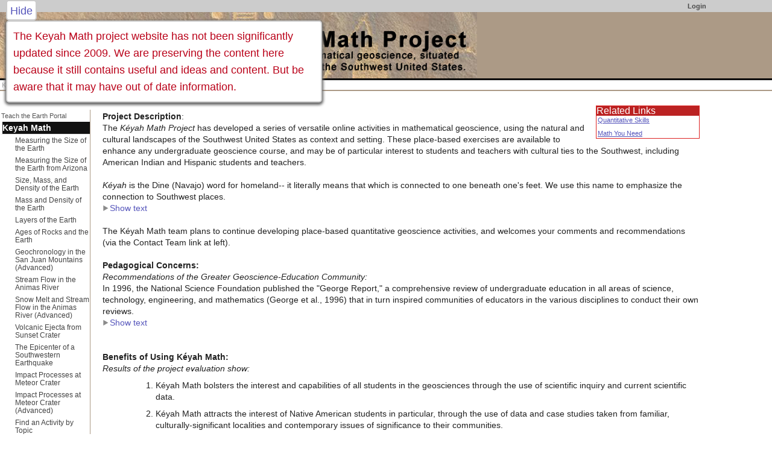

--- FILE ---
content_type: text/css
request_url: https://cdn.serc.carleton.edu/compiledstyles/keyah_math_chrome.v1760474804.css
body_size: 28361
content:
/* =============================================================================
   
   a bunch of normalizing elements from htmlboilerplate
   ========================================================================== */
/* HTML5 display definitions*/
article,
aside,
details,
figcaption,
figure,
footer,
header,
hgroup,
nav,
section {
  display: block;
}
audio,
canvas,
video {
  display: inline-block;
  *display: inline;
  *zoom: 1;
}
audio:not([controls]) {
  display: none;
}
[hidden] {
  display: none;
}
/* better IE and iOS behaviors */
html {
  font-size: 100%;
  -webkit-text-size-adjust: 100%;
  -ms-text-size-adjust: 100%;
}
/* Improve readability of pre-formatted text in all browsers */
pre {
  white-space: pre;
  white-space: pre-wrap;
  word-wrap: break-word;
}
/* Position subscript and superscript content without affecting line-height: h5bp.com/k */
sub,
sup {
  font-size: 75%;
  line-height: 0;
  position: relative;
  vertical-align: baseline;
}
sup {
  top: -0.5em;
}
sub {
  bottom: -0.25em;
}
/* 1. Improve image quality when scaled in IE7: h5bp.com/d */
img {
  -ms-interpolation-mode: bicubic;
}
/*
 * Correct overflow not hidden in IE9
*/
svg:not(:root) {
  overflow: hidden;
}
/*
 * 1. Correct color not inheriting in IE6/7/8/9
 * 2. Correct alignment displayed oddly in IE6/7
*/
legend {
  border: 0;
  *margin-left: -7px;
  padding: 0;
  white-space: normal;
}
/*
 * 1. Correct font-size not inheriting in all browsers
 * 2. Remove margins in FF3/4 S5 Chrome
 * 3. Define consistent vertical alignment display in all browsers
*/
button,
input,
select,
textarea {
  font-size: 100%;
  margin: 0;
  vertical-align: baseline;
  *vertical-align: middle;
}
/*
 * 1. Define line-height as normal to match FF3/4 (set using !important in the UA stylesheet)
*/
button,
input {
  line-height: normal;
}
/*
 * 1. Display hand cursor for clickable form elements
 * 2. Allow styling of clickable form elements in iOS
 * 3. Correct inner spacing displayed oddly in IE7 (doesn't effect IE6)
*/
button,
input[type="button"],
input[type="reset"],
input[type="submit"] {
  cursor: pointer;
  -webkit-appearance: button;
  *overflow: visible;
}
/*
 * Re-set default cursor for disabled elements
*/
button[disabled],
input[disabled] {
  cursor: default;
}
/*
 * Consistent box sizing and appearance
*/
input[type="checkbox"],
input[type="radio"] {
  box-sizing: border-box;
  padding: 0;
  *width: 13px;
  *height: 13px;
}
input[type="search"] {
  -webkit-appearance: textfield;
  -moz-box-sizing: content-box;
  -webkit-box-sizing: content-box;
  box-sizing: content-box;
}
input[type="search"]::-webkit-search-decoration,
input[type="search"]::-webkit-search-cancel-button {
  -webkit-appearance: none;
}
/* Contain floats: h5bp.com/q */
.clearfix:before,
.clearfix:after,
.container:before,
.container:after,
.container-fluid:before,
.container-fluid:after,
.row:before,
.row:after {
  content: "";
  display: table;
}
.clearfix:after,
.container:after,
.container-fluid:after,
.row:after {
  clear: both;
}
.clearfix,
.container,
.container-fluid,
.row {
  *zoom: 1;
}
/* ======================================================
 *That's the end of the boilerplate fixes.
 * ======================================================
*/
body {
  font-family: Lucida Sans Unicode, Lucida Grande, Lucida Sans, Verdana, Helvetica, Arial, sans-serif;
  font-size: 14px;
  line-height: 1.65em;
  color: #333333;
}
/*lucida sans unicode doens't do bold/italics well */
strong,
em,
b,
i {
  font-family: "Lucida Sans", "Lucida Grande", "Lucida Sans Unicode", Verdana, Helvetica, Arial, sans-serif;
}
pre {
  font-family: "Andale Mono", "Courier New", Courier, monospace;
}
body {
  margin: 0;
  padding: 0;
  background-color: #ffffff;
}
/* --------base styles for standard elements -------------*/
h1 {
  color: #111111;
  font-weight: normal;
  font-size: 240%;
  line-height: 1.2em;
  margin-bottom: 0;
}
h2 {
  color: #111111;
  font-weight: normal;
  font-size: 190%;
  margin-bottom: 4px;
  line-height: 1.2em;
}
h3 {
  color: #111111;
  font-weight: normal;
  font-size: 135%;
  margin-bottom: 0;
}
h4,
h4 a,
h4 a:visited {
  color: #111111;
  margin-bottom: 0;
}
h2 a,
h3 a,
h2 a:visited,
h3 a:visited {
  color: #111111;
}
h2 a:hover,
h3 a:hover {
  color: #111111;
}
/* link colors */
a {
  color: #285E8F;
}
a:visited {
  color: #683131;
}
p {
  margin-top: 0;
  margin-bottom: 1em;
  text-align: left;
}
ol {
  margin: 1%;
  padding-left: 7%;
}
ul {
  margin: 1%;
  padding-left: 7%;
}
li {
  margin: 1%;
}
img {
  border: 0px;
  max-width: 100%;
  height: auto;
  image-orientation: none;
}
.original-image-container {
  max-width: 100%;
}
hr {
  height: 1px;
}
dt {
  font-weight: bold;
  margin-left: 1.5em;
}
dd {
  margin-bottom: 1em;
  margin-left: 1.5em;
}
fieldset {
  margin-top: 2em;
  margin-bottom: 2em;
}
legend {
  color: #000;
  font-weight: bold;
  font-size: 110%;
}
th {
  font-weight: normal;
  border-bottom: 1px solid #ccc;
  border-left: 1px solid #dedede;
  padding-left: 2px;
}
#skip a,
.visuallyhidden,
.navskip a {
  position: absolute;
  left: -10000px;
  top: auto;
  width: 1px;
  height: 1px;
  overflow: hidden;
}
#skip a:focus,
.navskip a:focus {
  position: absolute;
  top: 0px;
  left: 0px;
  display: block;
  z-index: 100000;
  color: #ffffff;
  background: #f60000;
  padding: 4px;
  width: auto;
  height: auto;
}
.navskip a:focus {
  position: relative;
}
#header {
  padding: 0px;
  margin: 0px;
  margin-top: 20px;
  background-repeat: no-repeat;
  width: auto;
}
#titlebar {
  position: absolute;
  right: 5px;
  top: 10px;
}
#header img {
  border: 0;
}
.headerimagelink {
  display: block;
  width: auto;
  margin: 0px;
}
#header .logo-link a .logo-header {
  margin-top: 0;
  font-size: 240%;
  margin-bottom: 10px;
}
#header .logo-link a,
#header.logo-link a:visited {
  color: #111111;
  text-decoration: none;
  margin-left: 20px;
  padding: 10px;
  display: inline-block;
}
/*--display by default in new chrome's set display:none in local chrome if we don't want it --*/
#serc-account-bar {
  font-family: Verdana, Arial, Helvetica, sans-serif;
  font-size: 13px;
  line-height: 1.4em;
  display: block;
  background: #ccc;
  width: 100%;
  height: 20px;
  z-index: 100;
  position: absolute;
  top: 0;
  left: 0;
}
#serc-account-bar #serc-quick-links {
  display: inline-block;
  float: right;
  margin-right: 0px;
  text-align: right;
}
@media (max-width: 650px) {
  #serc-account-bar #serc-quick-links {
    display: none;
  }
}
#serc-account-link {
  float: right;
  margin-right: 0px;
  display: block;
  width: 250px;
}
#serc-account-link:hover {
  z-index: 100;
  cursor: pointer;
}
#serc-account-link a {
  text-decoration: none;
}
#serc-account-link a:hover {
  text-decoration: underline;
}
/* breadcrumb styles */
#crumbs {
  border-bottom: 1px solid #cccccc;
  border-top: 2px solid #111111;
  margin: 0;
  padding: 3px;
  line-height: 1em;
  font-size: 0.8em;
  color: #757575;
}
#crumbs a {
  text-decoration: none;
  color: #285E8F;
}
#crumbs a:hover {
  text-decoration: underline;
}
#crumbs em {
  font-weight: normal;
  font-style: normal;
}
/*-- includes default left margin to leave space for nav ---*/
#serc-contentwrapper {
  display: flex;
  flex-grow: 1;
  flex-direction: column;
}
.serc-content {
  flex: 1;
  padding: 0px;
  padding-left: 20px;
  margin-right: 30px;
  padding-top: 0px;
  padding-bottom: 50px;
  max-width: 990px;
}
.navexpander {
  color: #777;
  font-size: 85%;
  text-align: center;
}
.nextprev {
  float: right;
  margin-right: 20px;
}
.nextprev a {
  text-decoration: none;
}
.relatedlinks {
  width: 170px;
  float: right;
  padding: 0px;
  margin: 10px 0px 5px 5px;
  clear: all;
  z-index: 1;
}
#serc-sidebar {
  flex-basis: auto;
  width: 150px;
  margin-rigth: 1.5em;
}
/*if the screen is more than 650px put the sidebar on the left
 *  at smaller sizes we put it after the content (in it's natural location)
 *  under the assumption that the nav menu has been moved by js to the top
 */
@media (min-width: 650px) {
  #serc-sidebar {
    order: -1;
  }
  #serc-contentwrapper {
    flex-direction: row;
  }
}
/*-------default width nav --------------*/
#nav {
  line-height: 1.3em;
  margin-top: 2em;
  padding: 0;
  padding-left: 15px;
  background: #fff;
  overflow-wrap: break-word;
  word-wrap: break-word;
  hyphens: auto;
}
#nav a {
  display: block;
  padding: 3px;
  text-decoration: none;
  color: #333333;
  margin: 0;
  font-size: 0.9em;
  padding: 7px 2px 3px 6px;
  border-bottom: 1px solid #cccccc;
}
#nav .fullnavelement .topnavelement a {
  background: #111111;
  color: #ffffff;
  font-weight: bold;
  font-size: 1em;
  margin-left: -0.5em;
}
#nav .fullnavelement .topnavelement a:hover {
  color: #ffffff;
}
#nav a.currentlocation,
#nav .fullnavelement a.currentlocation,
#nav .fullnavelement a:hover {
  background: #111111;
  color: #ffffff;
}
#nav a:hover {
  background: #111111;
  color: #ffffff;
}
#nav ul {
  list-style-type: none;
  padding: 0;
  margin: 0;
  padding-left: 0.5em;
}
#nav #localnav ul {
  padding-left: 1em;
}
#nav .fullnavelement ul {
  padding-left: 1em;
}
#nav li {
  margin: 0;
  padding: 0;
}
.navelement {
  padding-left: 0px;
}
#nav li.navsubelement {
  padding-left: 0.5em;
}
#nav li.navsubsubelement {
  padding-left: 1em;
}
#nav li.navsubsubsubelement {
  padding-left: 1.5em;
}
.nav-heading {
  color: #ffffff;
  background: #111111;
}
#nav li.ttenavlink a {
  margin-left: -1.2em;
  color: #555;
  font-size: 0.8em;
}
#nav li.ttenavlink a:hover {
  color: #fff;
}
#footer {
  height: 60px;
  margin: 0;
  padding: 0;
  margin-top: 100px;
  width: auto;
  z-index: 1;
  clear: both;
}
#footer img {
  border: 0;
}
#subfooter {
  color: #757575;
  margin: 0;
  padding: 1px;
  padding-left: 14px;
  border-top: 2px solid #111111;
  border-bottom: 7px solid #111111;
  width: auto;
  z-index: 1;
  clear: both;
  font-size: x-small;
  line-height: 1em;
}
#subfooter .label {
  color: #777;
}
#subfooter a {
  color: #777;
  text-decoration: none;
}
/* 2014 footer */
#subfooter-2014 {
  background: #eee;
  font-size: 14px;
  line-height: 16px;
  padding-left: 10%;
  padding-bottom: 50px;
  z-index: 1;
  clear: both;
  word-wrap: break-word;
}
#subfooter-2014 abbr {
  border-bottom: 1px grey dotted;
}
#subfooter-2014 .col {
  width: 100px;
  min-height: 100px;
  display: inline-block;
  vertical-align: top;
  margin-left: 2%;
}
#subfooter-2014 .col-150 {
  width: 150px;
}
#subfooter-2014 .col-200 {
  width: 200px;
}
#subfooter-2014 .col-300 {
  width: 300px;
}
#subfooter-2014 .col-400 {
  width: 400px;
}
#subfooter-2014 .col h3 {
  padding: 10px;
  padding-left: 0;
}
#subfooter-2014 .col ul {
  margin: 0;
  padding: 0;
}
#subfooter-2014 .col ul li,
#subfooter-2014 #media_reuse_list ul li {
  list-style: none;
  padding: 3px;
  padding-left: 0;
}
#subfooter-2014 #media_reuse_list,
#subfooter-2014 #page_reuse_text {
  display: none;
}
#subfooter-2014 #media_reuse_list ul li {
  padding: 4px;
  margin-bottom: 10px;
}
#subfooter-2014 #media_reuse_list h5,
#subfooter-2014 #page_reuse_text h5 {
  margin: 8px 0 0;
}
#subfooter-2014 #page_reuse_text {
  margin: 10px 0;
}
#footer .footer-sponsors {
  display: flex;
  justify-content: space-around;
}
#footer .footer-sponsors area {
  display: inline-block;
  padding-left: 3%;
}
@media screen and (max-width: 600px) {
  #subfooter-2014 {
    padding-left: 2%;
  }
}
@media screen and (max-width: 480px) {
  #subfooter-2014 .col-400,
  #subfooter-2014 .col-300,
  #subfooter-2014 .col-150 {
    width: 90%;
  }
}
/* only the required parts of dijit+claro styles for the tooltips */
/* dijit.css */
.dijitTooltip {
  position: absolute;
  z-index: 2000;
  display: block;
  left: 0;
  top: -10000px;
  overflow: visible;
}
.dijitTooltipContainer {
  border: solid black 2px;
  background: #b8b5b5;
  color: black;
  font-size: small;
}
.dijitTooltipFocusNode {
  padding: 2px 2px 2px 2px;
}
.dijitTooltipConnector {
  position: absolute;
}
.dijit_a11y .dijitTooltipConnector {
  display: none;
}
.dijitTooltipData {
  display: none;
}
.dijitBackgroundIframe {
  /* IMPORTANT: iframe used to prevent problems with PDF or other applets overlaying menus etc */
  position: absolute;
  left: 0;
  top: 0;
  width: 100%;
  height: 100%;
  z-index: -1;
  border: 0;
  padding: 0;
  margin: 0;
}
/* end dijit.css */
/* Dialog.css (all) */
.claro .dijitDialog {
  border: 1px solid #769dc0;
  -webkit-box-shadow: 0 1px 5px rgba(0, 0, 0, 0.25);
  -moz-box-shadow: 0 1px 5px rgba(0, 0, 0, 0.25);
  box-shadow: 0 1px 5px rgba(0, 0, 0, 0.25);
}
.claro .dijitDialogPaneContent {
  background: #ffffff repeat-x top left;
  border-top: 1px solid #769dc0;
  padding: 10px 8px;
  position: relative;
}
.claro .dijitDialogPaneContentArea {
  margin: -10px -8px;
  padding: 10px 8px;
}
.claro .dijitDialogPaneActionBar {
  background-color: #efefef;
  padding: 3px 5px 2px 7px;
  text-align: right;
  border-top: 1px solid #d3d3d3;
  margin: 10px -8px -10px;
}
.claro .dijitDialogPaneActionBar .dijitButton {
  float: none;
}
.claro .dijitDialogTitleBar {
  border: 1px solid #ffffff;
  border-top: none;
  background-color: #abd6ff;
  background-image: url("images/titlebar.png");
  background-repeat: repeat-x;
  padding: 5px 7px 4px 7px;
}
.claro .dijitDialogTitle {
  padding: 0 1px;
  font-size: 1.091em;
}
.claro .dijitDialogCloseIcon {
  background: url("images/dialogCloseIcon.png");
  background-repeat: no-repeat;
  position: absolute;
  right: 5px;
  height: 15px;
  width: 21px;
}
.dj_ie6 .claro .dijitDialogCloseIcon {
  background-image: url("images/dialogCloseIcon8bit.png");
}
.claro .dijitDialogCloseIconHover {
  background-position: -21px;
}
.claro .dijitDialogCloseIconActive {
  background-position: -42px;
}
.claro .dijitTooltip,
.claro .dijitTooltipDialog {
  background: transparent;
}
.dijitTooltipBelow {
  padding-top: 13px;
  padding-left: 3px;
  padding-right: 3px;
}
.dijitTooltipAbove {
  padding-bottom: 13px;
  padding-left: 3px;
  padding-right: 3px;
}
.claro .dijitTooltipContainer {
  background-color: #ffffff;
  background-image: url("images/tooltipGradient.png");
  background-repeat: repeat-x;
  background-position: bottom;
  border: 1px solid #769dc0;
  padding: 6px 8px;
  -moz-border-radius: 4px;
  border-radius: 4px;
  -webkit-box-shadow: 0 1px 3px rgba(0, 0, 0, 0.25);
  -moz-box-shadow: 0 1px 3px rgba(0, 0, 0, 0.25);
  box-shadow: 0 1px 3px rgba(0, 0, 0, 0.25);
  font-size: 1em;
}
.dj_ie6 .claro .dijitTooltipContainer {
  background-image: none;
}
.claro .dijitTooltipConnector {
  border: 0;
  z-index: 2;
  background-image: url("images/tooltip.png");
  background-repeat: no-repeat;
  width: 16px;
  height: 14px;
}
.dj_ie6 .claro .dijitTooltipConnector {
  background-image: url("images/tooltip8bit.png");
}
.claro .dijitTooltipABRight .dijitTooltipConnector {
  left: auto !important;
  right: 3px;
}
.claro .dijitTooltipBelow .dijitTooltipConnector {
  top: 0;
  left: 3px;
  background-position: -31px 0;
  width: 16px;
  height: 14px;
}
.claro .dijitTooltipAbove .dijitTooltipConnector {
  bottom: 0;
  left: 3px;
  background-position: -15px 0;
  width: 16px;
  height: 14px;
}
.dj_ie7 .claro .dijitTooltipAbove .dijitTooltipConnector,
.dj_ie6 .claro .dijitTooltipAbove .dijitTooltipConnector {
  bottom: -1px;
}
.claro .dijitTooltipLeft {
  padding-right: 14px;
}
.claro .dijitTooltipLeft .dijitTooltipConnector {
  right: 0;
  background-position: 0 0;
  width: 16px;
  height: 14px;
}
.claro .dijitTooltipRight {
  padding-left: 14px;
}
.claro .dijitTooltipRight .dijitTooltipConnector {
  left: 0;
  background-position: -48px 0;
  width: 16px;
  height: 14px;
}
.claro .dijitDialogUnderlay {
  background: #ffffff;
}
/* end Dialog.css */
.dropshadow {
  -moz-box-shadow: 1px 1px 2px #ddd;
  -webkit-box-shadow: 1px 1px 2px #ddd;
  box-shadow: 1px 1px 2px #ddd;
}
.dropshadow-dark {
  -moz-box-shadow: 1px 1px 2px #777;
  -webkit-box-shadow: 1px 1px 2px #777;
  box-shadow: 1px 1px 2px #777;
}
ol.arabic-numbers {
  list-style-type: arabic-numbers;
}
ol.lower-alpha {
  list-style-type: lower-alpha;
}
ol.upper-alpha {
  list-style-type: upper-alpha;
}
ol.lower-roman {
  list-style-type: lower-roman;
}
ol.upper-roman {
  list-style-type: upper-roman;
}
/* ----------support for standard cms tag generate styles------------ */
.skiplinks {
  font-size: 50%;
  color: #fff;
}
.skiplinks a {
  font-size: 50%;
  color: #fff;
}
.disclaimer {
  font-size: 80%;
  line-height: 100%;
}
.small {
  font-size: max(70%, 11px);
  line-height: 140%;
}
.smallpale {
  font-size: 9px;
  color: #aaa;
  text-decoration: none;
}
.em2 {
  color: #a77;
  font-style: normal;
}
.mediumsmall {
  font-size: max(80%, 11px);
  line-height: 160%;
}
.small .small,
.small .mediumsmall,
.mediumsmall .small,
.mediumsmall .mediumsmall {
  font-size: inherit;
}
.mediumpale {
  font-size: 11px;
  line-height: 14px;
  color: #aaa;
}
img.thumbnail {
  margin: 10px;
}
.floating {
  margin: 10px;
  float: left;
}
.floatingright {
  margin: 10px;
  float: right;
}
.textcenter {
  text-align: center;
}
.inline-block {
  display: inline-block;
}
.inline-block h1 {
  text-align: left;
}
dev.floating {
  margin: 10px;
  float: left;
}
div.floating p {
  text-align: center;
}
.halfcolumnright {
  float: right;
  width: 48%;
  margin-left: 2%;
}
@media screen and (max-width: 700px) {
  .halfcolumnright {
    float: none;
    margin-left: 0;
    width: 100%;
    clear: both;
  }
}
.column-element-no-wrap {
  display: inline-block;
  width: 100%;
}
/* put around content to autoflow over two or three columns*/
.twocolumn {
  column-count: 2;
  -webkit-column-count: 2;
  -moz-column-count: 2;
  padding: 15px;
}
.twocolumn h2,
.twocolumn h3,
.twocolumn h4 {
  margin-top: 0;
}
.threecolumn {
  column-count: 3;
  -webkit-column-count: 3;
  -moz-column-count: 3;
  padding: 15px;
}
.threecolumn h2,
.threecolumn h3,
.threecolumn h4 {
  margin-top: 0;
}
.threecolumn ul li,
.twocolumn ul li {
  -webkit-column-break-inside: avoid;
  break-inside: avoid;
}
/* total hack to deal with FF not doing break-inside
 * FF won't break tables, need to wrap li content in a
 * p so that the li retains its marker
 */
.threecolumn ul li p,
.twocolumn ul li p {
  display: inline-table;
}
.link-bar-left .twocolumn,
.link-bar-left .threecolumn {
  padding: 5px;
}
.relatedlinks {
  font-size: 11px;
  line-height: 11px;
  color: #000;
  border: 1px solid #d22;
  border-bottom: 1px solid #d22;
  background: #fff;
  position: relative;
}
.relatedlinks h3 {
  font-size: 16px;
  line-height: 16px;
  border: 0;
  margin: 0;
  color: #fff;
  background: #b22;
  font-weight: normal;
}
.relatedlinks p {
  padding: 2px;
  margin: 0;
}
.relatedlinks ul {
  list-style-type: none;
  padding: 2px;
  margin: 0;
}
.relatedlinks li {
  margin: 0;
  padding: 0;
  margin-bottom: 6px;
}
.author,
.attribution,
.publicationhistory {
  margin-bottom: 8px;
  font-size: max(95%, 11px);
  line-height: 110%;
  color: #757575;
}
.attribution a,
.publicationhistory a,
.attribution a:visited,
.publicationhistory a:visited {
  color: #757575;
}
.publicationhistory .showntitle a,
.attribution .showntitle a {
  background: #757575;
  color: #fff;
  padding: 2px 4px 0px 4px;
  font-size: 90%;
  border-radius: 7px 7px 0 0;
}
.publicationhistory .shownbody,
.attribution .shownbody {
  border-radius: 7px;
  border: 3px solid #757575;
  margin-bottom: 10px;
}
.authortemplated .left_right_flex .serc-editable p {
  margin-bottom: 0;
}
.clearboth {
  clear: both;
  display: block;
  content: "";
}
.rightcolumn {
  float: right;
  width: 250px;
  border-left: 1px solid #999;
  border-bottom: 1px solid #999;
  margin-left: 10px;
  margin-bottom: 5px;
  padding-left: 8px;
  padding-bottom: 5px;
  background: #fff;
}
.rightcolumn-flex {
  min-width: 250px;
  max-width: 300px;
  padding: 10px;
  padding-top: 0px;
}
.rightlink {
  float: right;
  font-weight: bold;
  font-size: 80%;
  margin-bottom: 5px;
}
/* Some standard contextbox definitions */
.pullquote {
  color: #4d4d4d;
  float: center;
  background-color: #9d9d9d;
  border: 3px solid #111111;
  padding: 10px;
  margin: 10px 40px 10px 40px;
  border-radius: 3px;
}
.descriptionpullquote {
  font-size: 1.1em;
  float: center;
  background-color: #ffffff;
  border: 2px solid #111111;
  border-bottom: 3px solid #111111;
  padding: 5px;
  padding-top: 0px;
  margin: 15px 10px 10px 5px;
  color: #333333;
  overflow: auto;
  border-radius: 4px;
}
.descriptionpullquote h4,
.descriptionpullquote h2 {
  margin-top: 0;
  color: #ffffff;
  background: #111111;
  display: block;
  border-bottom: 1px solid #111111;
  padding: 2px;
  margin-left: -5px;
  margin-right: -5px;
}
.descriptionpullquote h2 {
  font-size: 1.1em;
}
.descriptionpullquote p {
  padding: 5px;
  margin: 0px;
}
.descriptionpullquote .thumbimage {
  margin-right: 15px;
}
.context,
.context3 {
  color: #000000;
}
.context > h2:first-child,
.context3 > h2:first-child {
  margin-top: -10px;
  margin-bottom: 10px;
  margin-left: -10px;
  margin-right: -10px;
  padding: 5px;
}
.context > p:first-child:empty + h2,
.context3 > p:first-child:empty + h2 {
  margin-top: -26px;
  margin-bottom: 10px;
  margin-left: -10px;
  margin-right: -10px;
  padding: 5px;
}
.context > br:first-child + h2,
.context3 > br:first-child + h2 {
  margin-top: -36px;
  margin-bottom: 10px;
  margin-left: -10px;
  margin-right: -10px;
  padding: 5px;
}
.context > h3:first-child,
.context3 > h3:first-child {
  margin-top: -10px;
  margin-bottom: 10px;
  margin-left: -10px;
  margin-right: -10px;
  padding: 5px;
}
.context > p:first-child:empty + h3,
.context3 > p:first-child:empty + h3 {
  margin-top: -26px;
  margin-bottom: 10px;
  margin-left: -10px;
  margin-right: -10px;
  padding: 5px;
}
.context > br:first-child + h3,
.context3 > br:first-child + h3 {
  margin-top: -36px;
  margin-bottom: 10px;
  margin-left: -10px;
  margin-right: -10px;
  padding: 5px;
}
.context > h4:first-child,
.context3 > h4:first-child {
  margin-top: -10px;
  margin-bottom: 10px;
  margin-left: -10px;
  margin-right: -10px;
  padding: 5px;
}
.context > p:first-child:empty + h4,
.context3 > p:first-child:empty + h4 {
  margin-top: -26px;
  margin-bottom: 10px;
  margin-left: -10px;
  margin-right: -10px;
  padding: 5px;
}
.context > br:first-child + h4,
.context3 > br:first-child + h4 {
  margin-top: -36px;
  margin-bottom: 10px;
  margin-left: -10px;
  margin-right: -10px;
  padding: 5px;
}
.context > h2:first-child,
.context3 > h2:first-child,
.context > p:first-child:empty + h2,
.context3 > p:first-child:empty + h2,
.context > br:first-child + h2,
.context3 > br:first-child + h2 {
  background: #111111;
  color: #9d9d9d;
}
.context > h2:first-child a,
.context3 > h2:first-child a,
.context > p:first-child:empty + h2 a,
.context3 > p:first-child:empty + h2 a,
.context > br:first-child + h2 a,
.context3 > br:first-child + h2 a {
  color: inherit;
}
.context > h3:first-child,
.context3 > h3:first-child,
.context > p:first-child:empty + h3,
.context3 > p:first-child:empty + h3,
.context > br:first-child + h3,
.context3 > br:first-child + h3 {
  background: #111111;
  color: #9d9d9d;
}
.context > h3:first-child a,
.context3 > h3:first-child a,
.context > p:first-child:empty + h3 a,
.context3 > p:first-child:empty + h3 a,
.context > br:first-child + h3 a,
.context3 > br:first-child + h3 a {
  color: inherit;
}
.context > h4:first-child,
.context3 > h4:first-child,
.context > p:first-child:empty + h4,
.context3 > p:first-child:empty + h4,
.context > br:first-child + h4,
.context3 > br:first-child + h4 {
  background: #111111;
  color: #9d9d9d;
}
.context > h4:first-child a,
.context3 > h4:first-child a,
.context > p:first-child:empty + h4 a,
.context3 > p:first-child:empty + h4 a,
.context > br:first-child + h4 a,
.context3 > br:first-child + h4 a {
  color: inherit;
}
.context2 {
  border: 5px solid #111111;
  border-radius: 4px;
  background: #9d9d9d;
  margin-left: 0;
  margin-right: 0;
  color: #000000;
}
.context2 > h2:first-child {
  margin-top: -10px;
  margin-bottom: 10px;
  margin-left: -10px;
  margin-right: -10px;
  padding: 5px;
}
.context2 > p:first-child:empty + h2 {
  margin-top: -26px;
  margin-bottom: 10px;
  margin-left: -10px;
  margin-right: -10px;
  padding: 5px;
}
.context2 > br:first-child + h2 {
  margin-top: -36px;
  margin-bottom: 10px;
  margin-left: -10px;
  margin-right: -10px;
  padding: 5px;
}
.context2 > h3:first-child {
  margin-top: -10px;
  margin-bottom: 10px;
  margin-left: -10px;
  margin-right: -10px;
  padding: 5px;
}
.context2 > p:first-child:empty + h3 {
  margin-top: -26px;
  margin-bottom: 10px;
  margin-left: -10px;
  margin-right: -10px;
  padding: 5px;
}
.context2 > br:first-child + h3 {
  margin-top: -36px;
  margin-bottom: 10px;
  margin-left: -10px;
  margin-right: -10px;
  padding: 5px;
}
.context2 > h4:first-child {
  margin-top: -10px;
  margin-bottom: 10px;
  margin-left: -10px;
  margin-right: -10px;
  padding: 5px;
}
.context2 > p:first-child:empty + h4 {
  margin-top: -26px;
  margin-bottom: 10px;
  margin-left: -10px;
  margin-right: -10px;
  padding: 5px;
}
.context2 > br:first-child + h4 {
  margin-top: -36px;
  margin-bottom: 10px;
  margin-left: -10px;
  margin-right: -10px;
  padding: 5px;
}
.context2 > h2:first-child,
.context2 > p:first-child:empty + h2,
.context2 > br:first-child + h2 {
  background: #111111;
  color: #9d9d9d;
}
.context2 > h2:first-child a,
.context2 > p:first-child:empty + h2 a,
.context2 > br:first-child + h2 a {
  color: inherit;
}
.context2 > h3:first-child,
.context2 > p:first-child:empty + h3,
.context2 > br:first-child + h3 {
  background: #111111;
  color: #9d9d9d;
}
.context2 > h3:first-child a,
.context2 > p:first-child:empty + h3 a,
.context2 > br:first-child + h3 a {
  color: inherit;
}
.context2 > h4:first-child,
.context2 > p:first-child:empty + h4,
.context2 > br:first-child + h4 {
  background: #111111;
  color: #9d9d9d;
}
.context2 > h4:first-child a,
.context2 > p:first-child:empty + h4 a,
.context2 > br:first-child + h4 a {
  color: inherit;
}
.context3 {
  background: #9d9d9d;
  float: right;
  margin-right: 5px;
  width: 38%;
}
@media only screen and (max-width: 650px) {
  .pullquote.context3 {
    width: 100%;
    float: none;
    margin: 0;
  }
}
.context4 {
  background: #ffffff;
  border: 1px solid #cccccc;
  padding: 6px;
  margin: 0;
  -moz-box-shadow: 1px 1px 2px #ddd;
  -webkit-box-shadow: 1px 1px 2px #ddd;
  box-shadow: 1px 1px 2px #ddd;
}
.context6 {
  margin: 15px 10px 10px 5px;
  font-size: 22px;
  color: #111111;
  border: none;
  background: none;
  line-height: 26px;
}
.context6:before {
  content: '\201C';
  font-size: 50px;
  float: left;
  color: #cccccc;
  font-family: Georgia, serif;
}
.context6:after {
  content: '\201D';
  font-size: 50px;
  line-height: 0;
  position: relative;
  top: 23px;
  color: #cccccc;
  font-family: Georgia, serif;
}
a.linkbutton,
a.view-more-link {
  -moz-box-shadow: 1px 1px 2px #ddd;
  -webkit-box-shadow: 1px 1px 2px #ddd;
  box-shadow: 1px 1px 2px #ddd;
  background: -moz-linear-gradient(top, #303030, #111111);
  background: -webkit-linear-gradient(top, #303030, #111111);
  background: -o-linear-gradient(top, #303030, #111111);
  background: -ms-linear-gradient(top, #303030, #111111);
  background: linear-gradient(to bottom, #303030, #111111);
  background-color: #111111;
  -moz-border-radius: 20px;
  -webkit-border-radius: 20px;
  border-radius: 20px;
  display: inline-block;
  cursor: pointer;
  color: #ffffff;
  font-size: 100%;
  font-weight: normal;
  padding: 5px 12px;
  text-decoration: none;
}
a.linkbutton:hover,
a.linkbutton:visited,
a.linkbutton:active,
a.view-more-link:hover,
a.view-more-link:visited,
a.view-more-link:active {
  color: #ffffff;
}
a.linkbutton:hover,
a.view-more-link:hover {
  background: #111111;
}
a.linkbutton:active,
a.view-more-link:active {
  position: relative;
  top: 1px;
}
a.biglinkbutton {
  font-size: 130%;
  padding: 6px 20px;
}
.shownversion {
  display: none;
}
.hiddenversion {
  display: block;
}
.hiddenversion h3 {
  display: inline-block;
}
/*--if it has class showatstart  then don't hide to start--*/
.showatstart.shownversion {
  display: block;
}
.showatstart.hiddenversion {
  display: none;
}
.shownbody {
  border: 1px solid #bbb;
  padding: 8px;
}
.showntitle {
  position: relative;
  top: 10px;
  background-color: none;
  padding: 8px;
}
.showntitle a {
  text-decoration: none;
}
.hiddenversion a {
  text-decoration: none;
}
H4.hiddenheader {
  margin-top: 0;
}
.rightfloat {
  float: right;
}
.leftfloat {
  float: left;
}
.bigfirstline:first-line {
  font-size: 133%;
}
.narrowbox {
  font-size: 1.3em;
  font-weight: bold;
  float: right;
  width: 300px;
  padding: 0px;
  margin: 2px;
  margin-right: 0;
  margin-bottom: 10px;
  clear: both;
  color: #555;
}
.red {
  color: #f00;
}
.green {
  color: #0f0;
}
.blue {
  color: #00f;
}
.vocabprefix {
  color: #757575;
}
.form-file-upload {
  max-width: 600px;
  padding: 10px;
  background: #eff3ef;
  margin-bottom: 20px;
  margin-top: 20px;
  border: 2px solid #353;
}
.form-file-upload .shownbody {
  background: #fafafa;
}
/* lots of styles for faceted search display */
.facetwrapper {
  width: 300px;
  float: right;
  margin-left: 10px;
}
.searchtrivia {
  color: #333;
}
p.searchhit {
  margin-bottom: 0px;
}
.searchhitdiv {
  clear: left;
  padding-bottom: 5px;
}
.searchreturndetails {
  color: #4B774B;
}
.searchnextprev {
  float: right;
  margin-right: 20px;
  font-size: 1.1em;
}
.limitbox {
  border: 1px solid #aaa;
  border-top: none;
  margin-bottom: 10px;
  border-radius: 0 0 3px 3px;
  box-shadow: 2px 2px 4px 1px #eee;
  margin-right: 314px;
}
.facetwrapper .limit-full-description {
  display: none;
}
.currentsearchlimits {
  font-weight: bold;
  font-size: 0.85em;
  line-height: 1.1em;
  text-align: center;
  padding: 0px;
  padding-right: 20px;
  margin: 0px;
  border: 1px solid #aaa;
  background: #f1f1f1;
  color: #a8a8a8;
  border-radius: 3px 3px 0 0 ;
  margin-right: 314px;
}
.browseshowall a,
.browseshowall a:visited {
  font-size: 0.85em;
  font-weight: normal;
  color: #757575;
  text-decoration: none;
}
.browseshowall a:hover {
  text-decoration: underline;
  color: #285E8F;
}
.facettooltip {
  padding-top: 20px;
  font-size: 120%;
}
/* need to rework these to reduce redundancy with a common browselimit */
/* class and  separate limit1, limit2.... classes to hold the different colors */
.browselimit {
  font-size: 0.85em;
  margin: 0;
  color: #757575;
}
.browselimit h2 {
  margin: 0;
  color: #fff;
  background: #6F6F8B;
  font-size: 1.1em;
  line-height: 1.2em;
  padding: 2px;
  display: inline;
  border: none;
}
.browselimit em {
  font-weight: bold;
  font-size: 1.2em;
  font-style: normal;
}
.browselimit .bubble-facet-label {
  color: #fff;
  padding: 4px;
  border-radius: 12px 0 0 12px;
  background: #6F6F8B;
}
.browselimit .bubble-facet-label a,
.browselimit .bubble-facet-label a:visited {
  color: #fff;
  text-decoration: none;
}
.browselimit .bubble-facet-value {
  padding: 4px;
}
.bubble-facet-limit {
  border: 1px solid #bbb;
  background-color: #f7f7f7;
  margin: 5px;
  margin-top: 0;
  border-radius: 12px;
  display: inline-flex;
}
.browsevocab {
  font-size: 0.85em;
  border: 1px solid #6F6F8B;
  line-height: 1em;
  background: #fff;
  float: right;
  width: 300px;
  padding: 0px;
  margin: 5px;
  margin-right: 0;
  clear: both;
  color: #333;
  box-shadow: 2px 2px 4px 1px #eee;
  border-radius: 3px;
}
.browsevocab ul {
  list-style-type: none;
  padding: 0;
  margin: 4px;
  margin-left: 7px;
}
.browsevocab li {
  margin: 3px;
  padding: 1px;
}
.browsevocab h1 {
  display: block;
  margin: 0;
  background: #6F6F8B;
  color: #fff;
  font-size: 1.1em;
  line-height: 1.2em;
  padding: 2px;
  padding-left: 4px;
}
.browsevocab h1 a,
.browsevocab h1 a:visited {
  color: #fff;
  font-weight: normal;
  font-size: 0.9em;
  text-decoration: none;
  display: inline-block;
  float: right;
  margin-right: 5px;
}
.browsevocab h2 {
  font-size: 1.1em;
  font-weight: bold;
  margin-top: 0;
  padding-top: 2px;
  color: #333;
  border: none;
}
/*-- browse colors --*/
.browsevocab0 h1,
.browselimit0 h2,
.browselimit0 .bubble-facet-label {
  background: #111111;
}
.browsevocab0 {
  border: 1px solid #111111;
}
.browsevocab1 h1,
.browselimit1 h2,
.browselimit1 .bubble-facet-label {
  background: #111111;
}
.browsevocab1 {
  border: 1px solid #111111;
}
.browsevocab2 h1,
.browselimit2 h2,
.browselimit2 .bubble-facet-label {
  background: #111111;
}
.browsevocab2 {
  border: 1px solid #111111;
}
.browsevocab3 h1,
.browselimit3 h2,
.browselimit3 .bubble-facet-label {
  background: #111111;
}
.browsevocab3 {
  border: 1px solid #111111;
}
.browsevocab4 h1,
.browselimit4 h2,
.browselimit4 .bubble-facet-label {
  background: #111111;
}
.browsevocab4 {
  border: 1px solid #111111;
}
.browsevocab5 h1,
.browselimit5 h2,
.browselimit5 .bubble-facet-label {
  background: #111111;
}
.browsevocab5 {
  border: 1px solid #111111;
}
.searchresults-twocolumn .searchhitdiv .showntitle {
  margin-top: 20px;
}
.best-bets {
  padding: 5px;
  margin-bottom: 10px;
  margin-right: 320px;
  margin-top: 10px;
  background: #eef;
}
.best-bets h3 {
  background: #aac;
  color: #fff;
  padding: 3px;
  margin: -5px;
  margin-bottom: 5px;
  font-size: 1em;
}
.best-bets .searchhitdiv {
  margin-top: 6px;
  background: #fafaff;
  padding: 4px;
  min-height: 80px;
}
.searchhitdiv div.reviewed-label {
  color: #696969;
  background: #f2f2f2;
  font-weight: bold;
  font-size: 0.85em;
  line-height: 1em;
  text-align: center;
  border: 2px solid #ddd;
  padding: 4px;
  float: left;
  display: inline-block;
  margin-bottom: 10px;
  margin-top: 3px;
  margin-right: 10px;
  -moz-border-radius: 5px 5px 5px 5px;
  -webkit-border-radius: 5px 5px 5px 5px;
  border-radius: 5px 5px 5px 5px;
}
.searchhitdiv div.reviewed-label .righttip {
  font-weight: normal;
  text-align: left;
  line-height: 1.3em;
}
.searchhitdiv div.reviewid-38 {
  color: #5A775A;
  background: #F3F7F3;
  border: 2px solid #ded;
  font-size: 12px;
  font-family: Arial, Helvetica, sans-serif;
}
.searchhitdiv div.reviewid-9 {
  color: #bad761;
  background: #111;
  border: 2px solid #e9742e;
  font-family: 'Lucida Grande', 'Lucida Sans Unicode', Lucida, Arial, Helvetica, sans-serif;
}
.searchhitdiv div.reviewid-3 {
  color: #ecbd45;
  background: #fcf9ef;
  border: 2px solid #f3d179;
  font-family: 'Lucida Grande', 'Lucida Sans Unicode', Lucida, Arial, Helvetica, sans-serif;
}
.searchhitdiv div.reviewid-40,
.searchhitdiv div.reviewid-41 {
  color: #11528a;
  background: #dfeaf5;
  border: 2px solid #11528a;
}
.searchhitdiv div.reviewid-45 {
  color: #236e9e;
  background: #e3edf7;
  border: 2px solid #236e9e;
}
.searchhitdiv div.reviewid-53 {
  color: #D78825;
  background: #fff;
  border: 2px solid #0076A8;
}
.searchhitdiv span.ai-short-summary {
  display: inline-block;
  font-size: 0.8em;
  margin-left: 8px;
  padding: 0 5px 0 5px;
  background: #efefef;
  color: #777;
  font-weight: normal;
  border-radius: 5px;
}
.searchhitdiv {
  padding: 6px;
  border: 2px solid #f6f6f6;
  margin-bottom: 10px;
  border-radius: 3px;
}
.searchhitdiv:hover {
  border: 2px solid #eee;
  background: #fafafa;
}
/* -- two column tiled search results  --*/
.tiledsearch .searchresults {
  display: flex;
  flex-flow: row wrap;
  justify-content: space-around;
}
.tiledsearch .searchresults .searchhitdiv {
  min-width: 270px;
  width: 29%;
  margin-right: 10px;
  padding: 15px;
}
@media only screen and (max-width: 970px) {
  .tiledsearch .searchresults .searchhitdiv {
    min-width: 550px;
    width: 80%;
  }
}
@media only screen and (max-width: 550px) {
  .tiledsearch .searchresults .searchhitdiv {
    min-width: 100px;
    width: 90%;
  }
}
/* scale the search facet width down at smaller screens */
@media screen and (max-width: 900px) {
  .facetwrapper,
  .facetwrapper .narrowbox,
  .facetwrapper .browsevocab {
    width: 200px;
    max-width: 98%;
  }
  .currentsearchlimits,
  .limitbox,
  .best-bets {
    margin-right: 5%;
  }
}
@media screen and (max-width: 500px) {
  .facetwrapper,
  .facetwrapper .narrowbox,
  .facetwrapper .browsevocab {
    width: 100px;
  }
}
@media screen and (max-width: 400px) {
  .facetwrapper,
  .facetwrapper .narrowbox,
  .facetwrapper .browsevocab {
    display: none;
  }
}
table.cms {
  background: #aaa;
  margin: 5px;
  border-collapse: collapse;
}
caption.cms {
  caption-side: bottom;
  font-size: 0.85em;
  line-height: 1em;
}
table.cms th {
  padding: 5px;
  border: 1px solid #fff;
  border-width: 0 1px 1px 0;
}
table.cms th {
  background: #73869e;
  color: #fff;
}
table.cms tr:hover td {
  background: #c9daef;
}
table.cms tr:hover th {
  background: #c9daef;
  color: #111;
}
table.cms td {
  padding: 5px;
  border: 1px solid #ddd;
  border-width: 0 1px 1px 0;
  text-align: center;
}
table.cms tbody tr {
  background-color: #fff;
}
table.cms tbody tr:nth-child(odd) {
  background-color: #eee;
}
#content .hl0 {
  background-color: #FFFFcf;
}
#content .hl1 {
  background-color: #FFFFcf;
}
#content .hl2 {
  background-color: #FFFFcf;
}
#content .hl3 {
  background-color: #FFFFcf;
}
#content .hl4 {
  background-color: #FFFFcf;
}
.img-shadow {
  background: url(/images/dropshadow/shadowAlpha.png) no-repeat bottom right !important;
  background: url(/images/dropshadow/shadow.gif) no-repeat bottom right;
  margin: 10px 10px 5px 10px !important;
  margin: 10px 10px 5px 5px;
  position: relative;
}
.img-shadow img {
  display: block;
  background-color: #fff;
  border: 1px solid #a9a9a9;
  margin: -6px 6px 6px -6px;
  padding: 4px;
}
.tooltip,
.tooltip:visited {
  position: relative;
  z-index: 24;
  text-decoration: none;
  color: #333;
  border: 1px solid #fff;
  border: none;
}
.tooltip:hover {
  z-index: 25;
  border: 1px solid #ccc;
}
.tooltip span.thetip {
  display: none;
  line-height: 1.2em;
}
.tooltip:hover span.thetip,
.tooltip:hover span.righttip,
.tooltip:hover span.belowtip {
  /*the span will display just on :hover state*/
  display: block;
  position: absolute;
  width: 300px;
  margin: 2px;
  padding: 8px;
  background-color: #fff;
  color: #000;
  border: 2px solid #ccc;
  text-decoration: none;
  -moz-border-radius: 8px;
  -webkit-border-radius: 8px;
}
.tooltip:hover span.thetip {
  top: 0.5em;
  left: -325px;
}
.tooltip span.righttip {
  display: none;
}
.tooltip:hover span.righttip {
  /*the span will display just on :hover state*/
  top: 10px;
  left: 30px;
}
/* on mobile we don't want the tooltip to the right as it may be off screen */
@media only screen and (max-width: 700px) {
  .tooltip:hover span.righttip {
    position: relative;
    left: 0;
    top: 0;
  }
}
.tooltip span.belowtip {
  display: none;
}
.tooltip:hover span.belowtip {
  /*the span will display just on :hover state*/
  top: 1em;
  left: 10px;
}
.shownlink {
  text-decoration: underline;
  color: #22f;
}
/* threaded discussion related tags */
.discussionlogin {
  padding: 10px;
  border: 2px solid #ccc;
}
.discussiontable {
  -moz-border-radius: 6px;
  -webkit-border-radius: 6px;
  border-radius: 6px;
}
table.discussiontable {
  background: #ddd;
}
.discussiontable th {
  padding: 5px;
  background: #ccc;
  color: #fff;
  font-size: 14px;
  font-weight: bold;
}
.discussiontable th a {
  text-decoration: none;
  color: #fff;
}
.discussiontable th a .sortlink {
  font-size: 7px;
  text-decoration: underline;
}
.discussiontable td {
  padding: 7px;
}
.discussiontable tr {
  background: #fff;
}
table.discussiontable tbody tr:nth-child(odd) {
  background-color: #f7f7f7;
}
.discussiontable tr:hover td {
  background: #ded;
}
.discussion-post-row {
  margin-top: 5px;
  min-height: 125px;
}
.discussion-cell {
  display: table-cell;
}
.discussion-post-user-info {
  min-width: 150px;
  min-height: 100px;
  max-height: 130px;
}
.discussion-post-user-info p {
  text-align: center;
}
.discussion-post-user-info img {
  max-height: 50px;
  max-width: 50px;
}
a.discussion-author,
a.discussion-author:visited {
  color: #50728A;
  font-weight: bold;
}
a.discussion-author:hover {
  color: #5C9ECC;
}
.discussion-carrot {
  width: 0;
  height: 0;
  margin-top: 10px;
  float: left;
  border-top: 12px solid transparent;
  border-bottom: 12px solid transparent;
  border-right: 12px solid rgba(0, 0, 0, 0.17);
}
.discussion-post-content {
  width: 100%;
  word-wrap: break-word;
  vertical-align: top;
  overflow: hidden;
  border: 1px solid #b9b9b9;
  border-radius: 4px;
  box-shadow: 1px 1px 2px rgba(0, 0, 0, 0.17);
}
.discussion-post-text {
  min-height: 90px;
  padding: 10px;
}
.discussion-post-media {
  padding-left: 10px;
  border-top: 1px solid #D9D9D9;
  background-color: #F7F7F7;
}
.discussion-post-actions {
  text-align: right;
  padding: 0 10px;
  background-color: #F7F7F7;
  overflow: hidden;
  height: 26px;
}
.discussion-post-id {
  margin: 3px;
}
div[id^='discussion-post-delete'] {
  display: none;
}
.discussion-button {
  display: inline-block;
  padding: 0px 8px;
  height: 100%;
  background: #609CD1;
  color: white;
  text-decoration: none;
  border-left: 1px solid #F7F7F7;
  margin-right: 8px;
  font-size: 13px;
  border: 0;
}
.discussion-button:hover {
  background: #7BB5E8;
}
.discussion-button:visited {
  color: white;
}
.discussion-button-post {
  background: #0DA30D;
  padding: 8px;
  font-size: 14px;
}
.discussion-button-post:hover {
  background: #52D152;
}
.discussion-button-edit,
.discussion-button-share {
  background: #0DA38F;
}
.discussion-button-edit:hover,
.discussion-button-share:hover {
  background: #58C7B8;
}
.discussion-button-delete {
  background: #b22;
}
.discussion-button-delete:hover {
  background: lightcoral;
}
.discussion-quote-container {
  width: 100%;
  height: auto;
}
.discussion-quote-carrot {
  width: 0;
  height: 0;
  float: left;
  margin-top: 4px;
  border-top: 6px solid transparent;
  border-bottom: 6px solid transparent;
  border-right: 6px solid #99BBF2;
}
/* .discussion-quote-message and .discussion-quote-carrot have some precise pixel
	properties. Careful to change margin/padding/borders */
.discussion-quote-message {
  background-color: #D9E7FF;
  border: 1px solid #99BBF2;
  -webkit-border-radius: 5px;
  -moz-border-radius: 5px;
  border-radius: 5px;
  padding: 5px;
  margin-left: 5px;
  font-style: italic;
}
.discussion-quote-message:before {
  content: '\201C';
  float: left;
  font-size: 200%;
  color: #87B3FA;
  margin-right: 10px;
}
.discussion-quote-message:after {
  content: '\201D';
  float: right;
  font-size: 200%;
  color: #87B3FA;
  margin-left: 10px;
  margin-top: -8px;
}
.discussion-quote-message > p {
  width: 93%;
  margin: 5px 0;
}
.discussion-post-edit {
  background: #eeffee;
  margin-top: 10px;
  padding: 10px;
  border: 1px solid #383;
}
.discussion-thread {
  padding: 15px;
  border: 6px solid #eee;
  border-radius: 30px;
  margin-top: 10px;
}
.discussion-thread .threadspool-link-top,
.discussion-thread .threadspool-link-bottom {
  border: 2px solid #eee;
  display: block;
  width: fit-content;
  margin-left: -20px;
  border-left: 0;
  padding-left: 15px;
}
.discussion-thread .threadspool-link-top {
  padding: 10px 10px 5px 20px;
  margin-top: -20px;
  border-radius: 0 0 10px 0;
  border-top: 0;
}
.discussion-thread .threadspool-link-bottom {
  padding: 5px 10px 10px 20px;
  margin-bottom: -20px;
  border-radius: 0 10px 0 0;
  border-bottom: 0;
}
.discussion-thread h2 {
  margin-top: 15px;
  padding-bottom: 0;
}
.discussion-thread .discussion-notifications {
  float: right;
  border: 2px solid #eee;
  display: block;
  width: fit-content;
  padding: 10px;
  margin-top: -20px;
  margin-right: -20px;
  border-top: 0;
  border-right: 0;
  border-radius: 0 0 0 10px ;
}
.discussion-thread h3 {
  margin-bottom: 0;
  display: block;
}
.discussion-thread #post_text,
.discussion-thread #post_text_edit {
  font-size: 100%;
  margin: 0;
  vertical-align: baseline;
  width: 100%;
  min-height: 100px;
  max-width: 1500px;
  field-sizing: content;
}
#notification-form {
  border: 1px solid #bbb;
  margin: 10px;
  -moz-border-radius: 6px;
  -webkit-border-radius: 6px;
  border-radius: 6px;
  -moz-box-shadow: 1px 1px 2px #ccc;
  -webkit-box-shadow: 1px 1px 2px #ccc;
  box-shadow: 1px 1px 2px #ccc;
  margin-bottom: 10px;
}
/* the not often used pop-up survey box */
#popupsurvey {
  position: absolute;
  top: 125px;
  right: -600px;
  width: 600px;
  border: 2px solid #e99;
  background: #fdd;
  padding: 3px;
  font-size: 11px;
  z-index: 100;
}
.workspace-edit {
  float: right;
  width: 138px;
  padding: 2px;
  margin: 5px;
  border: 1px solid #a55;
  background: #feeeee;
  font-size: 80%;
  line-height: 100%;
  clear: both;
}
.workspace-edit .shownbody {
  border: none;
}
.workspace-edit .showntitle {
  background: #feeeee;
  padding: 1px;
}
.workspace-edit .shownversion {
  padding: 0px;
  margin: 0;
}
.deactivateLiveEdit input {
  font-size: 11px;
  color: #383;
  border: 1px solid #383;
  text-decoration: none;
}
.content-squeezed-for-liveedit {
  margin-right: 180px;
  margin-left: 10px;
}
.nav-squeezed-for-liveedit {
  width: 0px;
}
.liveEditButton {
  font-size: 11px;
  color: #383;
  border: 1px solid #383;
  text-decoration: none;
  margin-left: 5px;
  background: #fefefe;
  width: auto;
  overflow: visible;
  padding-left: 5px;
  padding-right: 5px;
}
/*only some of the liveEditButtons are actually buttons
to appease IE */
div.liveEditButton {
  padding: 5px;
}
.liveEditButton:hover {
  color: #a30;
  border: 1px solid #a30;
  background: #fff;
  cursor: pointer;
}
.workspace .dijitButton {
  border: 1px solid #383;
}
.workspace-edit h3 {
  padding: 3px;
  margin-right: -10px;
  margin-left: -10px;
  margin-bottom: 5px;
  padding-left: 15px;
}
.serc-pagelist h4,
.serc-filelist h4 {
  font-size: 11px;
  margin-bottom: 3px;
}
#editFormContainer .saving {
  color: #f00;
  font: 24px;
  font-weight: bold;
  position: fixed;
  top: 250px;
  right: 150px;
}
#editFormContainer .saved {
  color: #3a3;
  font: 48px;
  font-weight: bold;
  position: fixed;
  top: 250px;
  right: 150px;
}
.editFormSubmit {
  position: fixed;
  top: 140px;
  right: 150px;
  width: 50px;
  border: 3px solid #55f;
  color: #55f;
  background: #fff;
  padding: 2px;
  font-weight: bold;
}
.uploadbutton,
.newpagebutton,
.newentrybutton {
  border: 2px solid #777;
  background: #fff;
  padding: 2px;
}
.uploadbutton:hover {
  color: #493;
  border: 2px solid #493;
}
.workspace-newpagebox {
  position: absolute;
  top: 100px;
  right: 170px;
  width: 300px;
  display: none;
  border: 1px solid #a55;
  background: #feeeee;
  padding: 10px;
  z-index: 1000000;
}
#workspace-newpage-alert {
  position: absolute;
  top: 100px;
  right: 170px;
  width: 350px;
  display: none;
  border: 1px solid #a55;
  background: #feeeee;
  padding: 5px;
  font-size: 11px;
}
.workspace-uploadbox {
  position: absolute;
  top: 100px;
  right: 170px;
  width: 430px;
  display: none;
  border: 1px solid #a55;
  background: #feeeee;
  padding: 10px;
  z-index: 1000000;
}
#workspace-uploadbox-alert,
#creatingformalert {
  position: fixed;
  top: 100px;
  right: 170px;
  width: 250px;
  display: none;
  border: 1px solid #a55;
  background: #feeeee;
  padding: 5px;
  z-index: 10000;
}
#creatingformalert {
  width: 400px;
  top: 150px;
  left: 35%;
}
#workspace-help {
  position: absolute;
  top: 100px;
  right: 170px;
  width: 400px;
  display: none;
  border: 1px solid #a55;
  background: #feeeee;
  padding: 10px;
  z-index: 1000000;
}
#form_creation_dialog,
.create_dialog {
  position: fixed;
  top: 150px;
  left: 20%;
  width: 650px;
  display: none;
  border: 3px solid #4D673F;
  background: #fff;
  padding: 15px;
  padding-top: 5px;
  z-index: 10000;
  line-height: 1.4em;
  -moz-border-radius: 3px;
  -webkit-border-radius: 3px;
  -moz-box-shadow: 1px 1px 5px #aaa;
  -webkit-box-shadow: 1px 1px 5px #aaa;
  box-shadow: 1px 1px 5px #aaa;
}
.contentUndo {
  float: right;
  padding: 0 3px 0 3px;
}
.contentDeactivate {
  margin-left: 10px;
  float: right;
  width: 60px;
  margin-right: 0px;
}
.contenthints,
.contentUndo,
.contentDeactivate {
  font-size: 0.8em;
}
.contentUndo,
.contentDeactivate {
  margin-top: -10px;
}
.contentUndo a:hover,
.contentDeactivate a:hover {
  text-decoration: underline;
}
.contenthints a,
.contentUndo a,
.contentDeactivate a {
  color: #66f;
}
.closeButton {
  float: right;
  width: 46px;
  border: 2px solid #ccc;
  background: #fff;
  padding: 1px;
  font-size: 11px;
  border-radius: 4px 4px 4px 4px;
}
.closeButton img {
  margin-bottom: -2px;
}
.modalCloseButton {
  margin-left: 50%;
  width: 60px;
  border: 2px solid #777;
  background: #fff;
  padding: 5px;
}
.modalCloseButton:hover,
.closeButton:hover {
  border: 2px solid #f33;
  color: #f33;
  background: #faa;
}
.definitionterm {
  color: #383;
}
.file-archive-item {
  padding: 5px;
  border: 1px solid #ccc;
  background: #f3f3f3;
  margin-bottom: 10px;
}
.file-archive-item:hover {
  border: 1px solid #555;
  background: #fff;
}
.live-edit-link {
  float: right;
  width: 40px;
  color: #f00;
  clear: both;
}
.live-edit-link:hover {
  cursor: pointer;
}
.live-edit-box {
  float: right;
  width: 138px;
  padding: 2px;
  margin: 5px;
  border: 1px solid #709670;
  background: #e5f1e5;
  font-size: 80%;
  line-height: 100%;
  clear: both;
}
.live-edit-box h2 {
  font-size: 14px;
  background: #95b695;
  color: #fff;
  padding: 5px;
  margin: -2px;
  margin-bottom: 15px;
  text-align: center;
}
.live-edit-box h3.divider {
  color: #5a5;
  background: #cadbca;
  padding: 5px;
  margin-left: -2px;
  margin-right: -2px;
  margin-bottom: 10px;
  font-size: 12px;
  font-weight: normal;
  border: 1px solid #709670;
  border-right: none;
  border-left: none;
}
.live-edit-box .mediaentry {
  line-height: 12px;
  background: #f5fef5;
  padding: 2px;
  border: 1px solid #999;
}
.serc-editable {
  display: inline;
}
.serc-editable-clickable {
  border: 1px solid #333;
  padding: 3px;
  margin: 3px;
  background: #f3f3f3;
  padding-top: 20px;
  display: block;
}
.serc-editable-active {
  display: block;
  padding-top: 20px;
  width: auto;
}
.serc-resourcelist {
  margin-top: 10px;
}
.serc-content-name {
  position: relative;
  top: -15px;
  color: #bbb;
  font-size: 14px;
  font-weight: bold;
  margin: 0;
  padding: 0;
  margin-bottom: -15px;
  width: 75%;
}
#nav-edit-controls {
  border: 2px solid #aaa;
  border-top: none;
  padding: 0px;
  position: absolute;
  background: #fff;
  -moz-border-radius: 0 5px 5px 0;
  -webkit-border-radius: 0 5px 5px 0;
  border-radius: 0 5px 5px 0 ;
  box-shadow: 2px 2px 4px #aaa;
  border-left: none;
  margin-left: -3px;
  text-align: center;
  top: 200px;
  left: 410px;
  backgposition: fixed;
  width: 145px;
}
#nav-edit-controls h4 {
  background: #aaa;
  color: #fff;
  margin-top: 0px;
}
a.nav-edit-controls-button,
a.nav-edit-controls-button:visited {
  display: inline-block;
  color: #fff;
  width: 75px;
  background: #aaa;
  margin: 3px;
  padding: 3px;
  font-size: 13px;
  -moz-border-radius: 5px;
  -webkit-border-radius: 5px;
  box-shadow: 1px 1px 3px #aaa;
  border-radius: 5px;
  border: none;
  cursor: pointer;
  text-decoration: none;
}
a.nav-edit-controls-button:hover {
  background: #999;
}
.claro .serc-editable-active .dijitTextArea {
  font-size: 14px;
  font-family: Verdana;
}
.blog h2 {
  display: inline;
}
.blog h2 a {
  text-decoration: none;
  color: #333;
}
.blog h2 a:hover {
  text-decoration: underline;
}
.event_date_span {
  font-style: italic;
}
.event_date_current {
  font-weight: bold;
  color: #f00;
}
.serc-radiobuttonpair {
  padding: 2px;
}
.serc-radiobuttonpair:hover {
  background: #eee;
}
ul.review_item_list li {
  margin-bottom: 20px;
  list-style-type: none;
  border: 1px solid #ccc;
  padding: 5px;
}
.activityidea {
  font-weight: bold;
}
div[id^='widget_departmentCombo'] {
  width: 420px;
}
div[id^='widget_institutionCombo'] {
  width: 420px;
}
/* 17% allows up to 5 cols of thumbimages... 18+ wraps */
.thumbimage {
  width: 17%;
  max-width: 200px;
}
.quarterimage {
  width: 27%;
  max-width: 324px;
}
.narrowimage {
  width: 38%;
  max-width: 456px;
}
.largeimage {
  width: 62%;
  max-width: 744px;
}
.fullimage {
  width: 100%;
  max-width: 1200px;
}
.centerfloat {
  margin: 0 auto;
}
.image-left-margin {
  margin-right: 2.5%;
}
.image-right-margin {
  margin-left: 2.5%;
}
.image-caption,
.caption-text {
  font-size: 11px;
  line-height: 13px;
}
.caption-text {
  min-height: 16px;
}
div[id^='image-'] {
  margin-bottom: 10px;
  position: relative;
  word-break: break-word;
}
.original-image-container.leftfloat ~ ul li,
div[id^='image-'].leftfloat ~ ul li {
  list-style-position: inside;
}
/* if the the image is wrapped in a link, reset the link's style (/serc/site_guides/people.html)*/
div[id^='image-'] > a,
.link-reset {
  border: 0 !important;
  text-decoration: none !important;
  padding: 0 !important;
  margin: 0 !important;
}
div[id^='image-'] .main-image {
  width: 100%;
  cursor: pointer;
  margin-bottom: 7px;
}
.shadow {
  -webkit-box-shadow: 3px 3px 5px #ccc;
  -moz-box-shadow: 3px 3px 5px #ccc;
  box-shadow: 3px 3px 5px #ccc;
  background: #ffffff;
}
.shadow-dark {
  -webkit-box-shadow: 3px 3px 5px #777;
  -moz-box-shadow: 3px 3px 5px #777;
  box-shadow: 3px 3px 5px #777;
  background: #ffffff;
}
.border {
  padding: 3px;
  border: 1px solid #ccc;
  background: #ffffff;
}
div[id^='image-'] div.hover {
  position: absolute;
  left: 0;
  bottom: 0;
  margin-bottom: 6px;
  width: 100%;
  color: #fff;
  padding: 4px;
  background-color: rgba(0, 0, 0, 0.7);
  opacity: 0;
  filter: alpha(opacity=0);
  -webkit-transition: opacity 0.5s ease-in-out;
  -moz-transition: opacity 0.5s ease-in-out;
  -o-transition: opacity 0.5s ease-in-out;
  transition: opacity 0.5s ease-in-out;
}
div[id^='image-']:hover div.hover {
  opacity: 1;
  filter: progid:DXImageTransform.Microsoft.gradient(startColorstr='#aa000000', endColorstr='#aa000000');
}
div[id^='image-'] div.hover a {
  float: right;
  padding: 5px 10px;
}
div[id^='image-'] div.hover span {
  display: block;
  padding: 5px 8px;
}
/* push new image tags a little to the left (inside the context box) */
.descriptionpullquote div[id^='image-'],
.pullquote div[id^='image-'] {
  margin-right: 1.5%;
}
div[class^=twocolgm] div[id^=image-],
div[class^=twocoleven] div[id^=image-],
div[class^=threecoleven] div[id^=image-],
div[class^=fourcoleven] div[id^=image-] {
  max-width: 90% !important;
}
div[class^=twocolgm] div[id^=image-] > img.main-image:first-of-type,
div[class^=twocoleven] div[id^=image-] > img.main-image:first-of-type,
div[class^=threecoleven] div[id^=image-] > img.main-image:first-of-type,
div[class^=fourcoleven] div[id^=image-] > img.main-image:first-of-type {
  max-width: 95% !important;
}
.toggle-display {
  color: #8c4242;
}
div[id^="modal-"] {
  display: none;
}
div.underlay {
  position: fixed;
  left: 0px;
  top: 0px;
  width: 100%;
  height: 100%;
  text-align: center;
  z-index: 979;
  background-color: grey;
  opacity: 0.5;
  /*IE... order matters */
  -ms-filter: "progid:DXImageTransform.Microsoft.Alpha(Opacity=50)";
  filter: alpha(opacity=50);
  cursor: pointer;
}
div.contents {
  position: fixed;
  top: 5%;
  bottom: 5%;
  z-index: 980;
  max-width: 80%;
  max-height: 90%;
  /* on modal image only */
  background: #D9D9D9;
  padding: 6px;
  overflow: hidden;
}
div.contents img {
  height: 100%;
  width: 100%;
  z-index: 981;
}
div.contents div.modal-exit {
  position: absolute;
  right: 6px;
  top: 5px;
  padding: 3px 6px 9px;
  background: #D9D9D9;
  z-index: 982;
  opacity: 0.7;
  -ms-filter: "progid:DXImageTransform.Microsoft.Alpha(Opacity=70)";
  filter: alpha(opacity=70);
  border-bottom: 1px solid #ccc;
  border-left: 1px solid #ccc;
}
div.contents div.modal-exit .exit-click {
  font-size: 3.6em;
  text-align: center;
  display: block;
  margin: 0 auto;
  padding: 10px 4px;
  width: 45px;
}
div.contents div.modal-exit:hover {
  text-shadow: 0px 0px 10px #5c5c5c;
  filter: dropshadow(color=#5c5c5c, offx=0, offy=0);
  opacity: 1;
  -ms-filter: "progid:DXImageTransform.Microsoft.Alpha(Opacity=100)";
  filter: alpha(opacity=100);
  cursor: pointer;
}
.modal-wrapper .contents {
  min-width: 80%;
  bottom: auto;
  overflow: scroll;
  left: 7%;
}
.modal_app .video-style {
  position: relative;
}
.modal_app .image-caption {
  padding: 5px;
}
span.assessment-question {
  display: block;
  margin: 5px 0;
}
div.assessment-item {
  margin-bottom: 15px;
}
div.assessment-item input {
  float: left;
  margin: 5px 8px 0 15px;
}
div.assessment-item label {
  /**/
}
div.assessment-choice {
  min-height: 18px;
  display: block;
  margin: 5px;
}
span.question-feedback {
  display: none;
  margin-left: 25px;
  padding: 0px 3px;
}
.question-feedback-icon {
  float: left;
  padding: 1px 6px;
}
/*add padding to new images in the feedback block
 other elements may need it too but it is
 risky to apply this padding to all children */
span.question-feedback > div[id^='image-'] {
  padding: 5px 25px 5px 5px;
}
img.slideshare-thumb {
  cursor: pointer;
  padding: 3px;
  border: 1px solid #ccc;
}
.slideshare-click-msg {
  text-align: center;
  margin-left: 6px;
  width: 170px;
  display: block;
}
.slideshare-content.leftfloat {
  margin-right: 15px;
}
.slideshare-content.rightfloat {
  margin-left: 15px;
}
/******************/
/**responsive css**/
/******************/
@media screen and (max-width: 600px) {
  div[id^='image-'] div.hover {
    position: relative;
    width: 100%;
    opacity: 1;
    float: none;
    border: 1px solid #ccc;
    background: none;
    min-height: 25px;
    color: black;
    padding: 3px;
  }
  .thumbimage,
  .quarterimage,
  .narrowimage,
  .largeimage {
    width: 100%;
    max-width: none;
  }
}
/* temp fix for Chrome (browser) until Dojo 1.8+
   http://bugs.dojotoolkit.org/ticket/15599 */
.dijitButton,
.dijitButtonNode {
  -webkit-transition-duration: 0s, 0s !important;
}
/**
* 1.8 dijit tree style fixes (keep past 1.8 unless unneeded)
**/
.dijitTree {
  -webkit-touch-callout: none;
  -webkit-user-select: none;
  -khtml-user-select: none;
  -moz-user-select: none;
  -ms-user-select: none;
  user-select: none;
}
.dijitTree .dijitTreeRow {
  width: 100%;
}
/* When activating plugins (view source and find/replace that change the height
of the editor toolbar or something else, it incorrectly sets heights to parent nodes
which stops auto expanding */
.dijitEditor,
.dijitEditor .dijitEditorIFrameContainer {
  height: auto !important;
}
.left_right_flex {
  display: flex;
  justify-content: space-between;
  align-items: center;
}
.authorprofilelink {
  display: block;
  color: #fff;
  background: #aaa;
  padding: 0px 3px;
  font-size: 11px;
  -moz-border-radius: 5px;
  -webkit-border-radius: 5px;
  box-shadow: 1px 1px 3px #aaa;
  border-radius: 5px;
  border: none;
  cursor: pointer;
  text-decoration: none;
  float: right;
}
.author .authorprofilelink {
  float: none;
}
.authorprofile {
  float: right;
}
.authorprofilelink:visited {
  color: #fff;
}
.authorprofile-hideshow {
  display: inline;
}
.authorprofile-hideshow .shownversion {
  background: #fff;
}
.person-card {
  width: 120px;
  padding: 12px;
}
.person-card.large {
  width: 200px;
  padding: 15px;
}
.person-card.medium {
  width: 120px;
  padding: 12px;
}
.person-card.small {
  width: 80px;
  padding: 10px;
}
.person-card.rightfloat {
  margin-left: 15px;
}
.person-card.leftfloat {
  margin-right: 15px;
}
.person-card .person-image {
  display: table-cell;
  float: none;
  width: 120px;
}
.person-card .person-image.large {
  width: 200px;
}
.person-card .person-image.medium {
  width: 120px;
}
.person-card .person-image.small {
  width: 80px;
}
.person-card .person-image IMG {
  width: 120px;
  height: auto;
  border-radius: 50%;
  box-shadow: 1px 1px 2px #ddd;
}
.person-card .person-image IMG.large {
  width: 200px;
}
.person-card .person-image IMG.medium {
  width: 120px;
}
.person-card .person-image IMG.small {
  width: 80px;
}
.person-card .person-spacer {
  height: 12px;
}
.person-card .person-spacer.large {
  height: 15px;
}
.person-card .person-spacer.medium {
  height: 12px;
}
.person-card .person-spacer.small {
  height: 10px;
}
.person-card .person-name {
  font-size: 1em;
  font-weight: bold;
  margin: 0;
  line-height: 1.3em;
  float: none;
}
.person-card .person-name.large {
  font-size: 1.3em;
}
.person-card .person-name.medium {
  font-size: 1em;
}
.person-card .person-name.small {
  font-size: 0.95em;
}
.person-card .person-name .person-institution {
  font-size: 0.9em;
}
/* added 8/12 ml - use css for input width, not col attr or inline */
.serc-form input[type='text'],
.serc-form input[type='email'] {
  width: 40%;
  /*min-width here breaks dijits like DateTextbox and Combobox applied on input[type='text'] nodes*/
}
.serc-form textarea {
  width: 60%;
  min-width: 250px;
}
:required label {
  font-weight: bold;
}
.serc-form .required_field {
  color: #e32;
  font-size: 11px;
}
/* Dropdown icon (downwards arrow) via pseudo element: use with empty <span> */
/* From Atlassian UI framework: https://developer.atlassian.com/display/AUI/AUI+Dropdown2#AUIDropdown2-Whatisit? */
.aui-icon-dropdown,
.aui-icon-dropdown-white {
  border: 4px solid transparent;
  border-top-color: #333;
  content: "";
  display: inline-block;
  height: 0;
  overflow: hidden;
  text-align: left;
  text-indent: -999em;
  position: relative;
  vertical-align: baseline;
  width: 0;
  color: black;
}
.aui-icon-dropdown-white {
  border-top-color: #fff;
}
.animate-bounce {
  /* This class bounces the element 10 times */
  /* name duration timing-function delay iteration-count direction */
  -webkit-animation: bounce 1s ease-out 1s 10;
  -moz-animation: bounce 1s ease-out 1s 10;
  -o-animation: bounce 1s ease-out 1s 10;
  animation: bounce 1s ease-out 1s 10;
}
@-webkit-keyframes bounce {
  0% {
    -webkit-transform: translateY(0);
  }
  10% {
    -webkit-transform: translateY(-20%);
  }
  20% {
    -webkit-transform: translateY(-30%);
  }
  30% {
    -webkit-transform: translateY(-40%);
  }
  40% {
    -webkit-transform: translateY(-30%);
  }
  50% {
    -webkit-transform: translateY(-20%);
  }
  60% {
    -webkit-transform: translateY(0);
  }
}
@keyframes bounce {
  0% {
    transform: translateY(0);
  }
  10% {
    transform: translateY(-20%);
  }
  20% {
    transform: translateY(-30%);
  }
  30% {
    transform: translateY(-40%);
  }
  40% {
    transform: translateY(-30%);
  }
  50% {
    transform: translateY(-20%);
  }
  60% {
    transform: translateY(0);
  }
}
/* page-wide image as with [imagebanner] tag */
.imagebanner {
  top: 0;
  /*this one should be over-riden in local chrome */
  width: 100%;
  position: relative;
  border-top: 1px solid #333;
  border-bottom: 1px solid #333;
  background-repeat: no-repeat;
  z-index: 0;
}
.imagebanner-transparent-fade {
  position: absolute;
  top: 0px;
  z-index: -2;
  background: transparent;
}
/* Show/hide divs based on user's NAGT membership status */
body div[class^=nagt_] {
  display: none;
}
body.nagt_member div.nagt_member,
body.nagt_not_member div.nagt_not_member,
body.nagt_status_active div.nagt_status_active,
body.nagt_status_lapsed div.nagt_status_lapsed,
body.nagt_status_waiting div.nagt_status_waiting,
body.nagt_status_in_progress div.nagt_status_in_progress {
  display: block;
}
/* Do the same for logged in and not */
body div.logged_in,
body div.not_logged_in {
  display: none;
}
body.logged_in div.logged_in,
body.nagt_not_member div.nagt_not_member,
body.not_logged_in div.not_logged_in {
  display: block;
}
/* image-block-bottom is linked image rectangle with text overlayed in transparent block at bottom 
 *image-block-tall is like bottom but the image is only at the top of the
 * block and the text area is larger
 */
a.image-block-bottom,
a.image-block-tall {
  display: inline-block;
  position: relative;
  margin: 15px;
  border: 1px solid #ccc;
  background-repeat: no-repeat;
  background-clip: padding-box;
  color: #fff;
  text-decoration: none;
  border-radius: 3px;
  -moz-box-shadow: 1px 1px 2px #ddd;
  -webkit-box-shadow: 1px 1px 2px #ddd;
  box-shadow: 1px 1px 2px #ddd;
}
a.image-block-bottom:hover,
a.image-block-tall:hover,
a.image-block-bottom:visited,
a.image-block-tall:visited,
a.image-block-bottom:active,
a.image-block-tall:active {
  color: #fff;
}
.image-block-bottom .image-block-content,
.image-block-tall .image-block-content {
  position: absolute;
  bottom: 0;
  background: #333;
  padding: 10px;
  line-height: 1.2em;
  overflow: hidden;
}
.image-block-content .image-block-rollover {
  display: none;
  font-size: 85%;
  padding: 5px 10px 10px 10px;
  margin: 5px -10px -10px -10px;
  background: rgba(0, 0, 0, 0.2);
  -webkit-transition: all 0.5s ease-in-out;
  -o-transition: all 0.5s ease-in-out;
  transition: all 0.5s ease-in-out;
}
.image-block-bottom .image-block-content {
  background-color: rgba(17, 17, 17, 0.7);
}
a.image-block-bottom {
  background-size: cover;
}
a.image-block-tall {
  background-size: auto 38%;
}
.image-block-tall .image-block-content {
  background-color: #111111;
}
/*support different sized image-blocks
 * set heights here for image-block-bottom
 * and then override for image-block-tall
*/
.image-block-small {
  width: 150px;
  font-size: 85%;
}
.image-block-small .image-block-content {
  width: 140px;
  padding: 5px;
}
.image-block-medium {
  width: 290px;
  font-size: 100%;
}
.image-block-medium .image-block-content {
  width: 270px;
  padding: 10px;
}
.image-block-large {
  width: 450px;
  font-size: 120%;
}
.image-block-large .image-block-content {
  width: 430px;
  padding: 10px;
}
.image-block-bottom.image-block-small {
  height: 100px;
}
.image-block-bottom.image-block-medium {
  height: 200px;
}
.image-block-bottom.image-block-large {
  height: 290px;
}
.image-block-tall.image-block-small {
  height: 300px;
}
.image-block-tall.image-block-medium {
  height: 610px;
}
.image-block-tall.image-block-large {
  height: 700px;
}
.image-block-tall .image-block-content {
  height: 62%;
}
/* link-bar-left is a full width linked bar with image at left edge
*  image-block-left-clear is the same but with a clear background, no rounded corner
*  and the entire image always visible (image floating next to text as a link)
*/
a.link-bar-left,
.link-bar-left {
  background: #111111;
  border-radius: 50px 50px 50px 50px;
  -moz-box-shadow: 1px 1px 2px #777;
  -webkit-box-shadow: 1px 1px 2px #777;
  box-shadow: 1px 1px 2px #777;
}
a.link-bar-left,
.link-bar-left {
  width: 97%;
  display: block;
  position: relative;
  margin: 15px;
  margin-bottom: 30px;
  background-repeat: no-repeat;
  background-clip: padding-box;
  background-position: 0 10%;
  background-size: auto 120%;
  text-decoration: none;
  min-height: 100px;
  color: #ffffff;
}
a.link-bar-left:hover,
.link-bar-left:hover {
  -moz-box-shadow: 1px 1px 2px #777;
  -webkit-box-shadow: 1px 1px 2px #777;
  box-shadow: 1px 1px 2px #777;
}
a.link-bar-left:visited {
  color: #ffffff;
}
a.link-bar-left img,
.link-bar-left img {
  float: left;
  margin-right: 15px;
  width: 5%;
}
a.link-bar-left .link-bar-content,
.link-bar-left .link-bar-content {
  padding: 10px;
  margin-left: 22%;
  border-radius: 0px 50px 50px 0px;
  min-height: 100px;
  background: #111111;
}
.ie8 a.link-bar-left .link-bar-content,
.ie8 .link-bar-left .link-bar-content {
  margin-left: 0%;
}
a.link-bar-left h2,
.link-bar-left h2 {
  color: #9d9d9d;
}
a.link-bar-left h3,
.link-bar-left h3 {
  font-size: 155%;
  line-height: 1.2em;
  margin-top: 0;
  color: #9d9d9d;
}
a.link-bar-left h3 b,
.link-bar-left h3 b {
  font-weight: bold;
}
a.image-block-left-clear .image-block-content h2,
a.image-block-left-clear .image-block-content h3 {
  margin-top: 0;
}
a.image-block-left-clear {
  width: 97%;
  display: block;
  position: relative;
  margin: 15px;
  margin-bottom: 30px;
  text-decoration: none;
  min-height: 100px;
  color: #333333;
}
a.image-block-left-clear .image-block-content {
  padding: 10px;
  min-height: 100px;
}
a.image-block-left-clear img {
  margin-right: 10px;
}
a.image-block-left-clear:hover {
  border: 1px solid #eee;
}
@media screen and (max-width: 800px) {
  a.link-bar-left .link-bar-content,
  .link-bar-left .link-bar-content {
    margin-left: 0;
    border-radius: 50px 50px 50px 50px;
    padding-left: 20px;
  }
}
.abs-center {
  width: 100%;
  height: 50%;
  overflow: visible;
  margin: auto;
  position: absolute;
  top: 0;
  left: 0;
  bottom: 0;
  right: 0;
}
/*--standard faceted search form ---*/
.facetedsearch {
  padding: 10px;
  background: #f6f6f6;
  border-radius: 3px;
  max-width: 350px;
}
.facetedsearch input {
  background-color: #fff;
  border: 1px solid #bbb;
  color: #333;
  font-size: 1.1em;
  border-radius: 3px;
}
.facetedsearch input[type='text'] {
  width: 70%;
}
.facetedsearch input[type='submit'] {
  width: 25%;
}
.facetedsearch input:-webkit-input-placeholder {
  color: #aaa;
}
.facetedsearch input::-moz-placeholder {
  color: #aaa;
}
@media screen and (max-width: 790px) {
  .facetedsearch {
    max-width: 250px;
  }
}
.facetedsearch + a.searchhelp {
  margin-top: -10px;
  display: block;
  float: left;
}
.padded2 {
  padding: 2%;
}
.padded10 {
  padding: 10%;
}
.padding-box2 {
  padding: 2%;
}
.padding-box3 {
  padding: 3%;
}
.padding-box6 {
  padding: 6%;
}
.padding-box10 {
  padding: 10%;
}
.horizontal-padding-box2 {
  padding-left: 2%;
  padding-right: 2%;
}
.horizontal-padding-box10 {
  padding-left: 10%;
  padding-right: 10%;
}
.floatbox > * {
  float: left;
  margin-right: 3%;
}
/*---twocolumn with flexbox ----*/
.twocolumn-container,
.twocolumngm-container,
.threecolumn-container,
.fourcolumn-container {
  display: flex;
  box-sizing: border-box;
}
.column50,
.column33,
.column25,
.columngm1,
.columngm2 {
  box-sizing: border-box;
}
column66 {
  width: 64%;
}
.column50 {
  width: 48%;
}
.column33 {
  width: 31%;
}
.column25 {
  width: 24%;
}
.columngm1 {
  width: 61%;
}
.columngm2 {
  width: 37%;
}
@media screen and (max-width: 650px) {
  .twocolumn-container,
  .twocolumngm-container,
  .threecolumn-container,
  .fourcolumn-container {
    flex-direction: column;
  }
  .column66,
  .column50,
  .column33,
  .column25,
  .columngm1,
  .columngm2 {
    width: 96%;
    margin-top: 5px;
  }
}
/*---equal height columns--*/
/*  two-column layout */
.twocoleven-bg2 {
  clear: left;
  float: left;
  width: 100%;
  overflow: hidden;
}
.twocoleven-bg1 {
  float: left;
  width: 100%;
  position: relative;
  right: 50%;
}
.twocoleven-col1 {
  float: left;
  width: 46%;
  position: relative;
  left: 52%;
  overflow: hidden;
}
.twocoleven-col2 {
  float: left;
  width: 46%;
  position: relative;
  left: 56%;
  overflow: hidden;
}
@media screen and (max-width: 555px) {
  .twocoleven-col1,
  .twocoleven-col2 {
    width: 96%;
    left: 2%;
    height: auto;
  }
  .twocoleven-bg1 {
    right: 0;
    background: #fff;
  }
}
/*  two-column golden mean layout */
.twocolgm-bg2 {
  clear: left;
  float: left;
  width: 100%;
  overflow: hidden;
}
.twocolgm-bg1 {
  float: left;
  width: 100%;
  position: relative;
  right: 38%;
}
.twocolgm-col1 {
  float: left;
  width: 58%;
  position: relative;
  left: 40%;
  overflow: hidden;
}
.twocolgm-col2 {
  float: left;
  width: 34%;
  position: relative;
  left: 44%;
  overflow: hidden;
}
@media screen and (max-width: 555px) {
  .twocolgm-col1,
  .twocolgm-col2 {
    width: 96%;
    left: 2%;
    height: auto;
  }
  .twocolgm-bg1 {
    right: 0;
    background: none;
  }
}
/* three-column layout */
.threecoleven-bg3 {
  clear: left;
  float: left;
  width: 100%;
  overflow: hidden;
}
.threecoleven-bg2 {
  clear: left;
  float: left;
  width: 100%;
  position: relative;
  right: 33.333%;
}
.threecoleven-bg1 {
  float: left;
  width: 100%;
  position: relative;
  right: 33.33%;
}
.threecoleven-col1 {
  float: left;
  width: 29.33%;
  position: relative;
  left: 68.67%;
  overflow: hidden;
}
.threecoleven-col2 {
  float: left;
  width: 29.33%;
  position: relative;
  left: 72.67%;
  overflow: hidden;
}
.threecoleven-col3 {
  float: left;
  width: 29.33%;
  position: relative;
  left: 76.67%;
  overflow: hidden;
}
@media screen and (max-width: 555px) {
  .threecoleven-col1,
  .threecoleven-col2,
  .threecoleven-col3 {
    width: 96%;
    left: 2%;
    height: auto;
  }
  .threecoleven-bg1,
  .threecoleven-bg2 {
    right: 0;
    background: #fff;
  }
}
/* four-column layout */
.fourcoleven-bg4 {
  clear: left;
  float: left;
  width: 100%;
  overflow: hidden;
}
.fourcoleven-bg3 {
  clear: left;
  float: left;
  width: 100%;
  position: relative;
  right: 25%;
}
.fourcoleven-bg2 {
  clear: left;
  float: left;
  width: 100%;
  position: relative;
  right: 25%;
}
.fourcoleven-bg1 {
  float: left;
  width: 100%;
  position: relative;
  right: 25%;
}
.fourcoleven-col1 {
  float: left;
  width: 21%;
  position: relative;
  left: 77%;
  overflow: hidden;
}
.fourcoleven-col2 {
  float: left;
  width: 21%;
  position: relative;
  left: 81%;
  overflow: hidden;
}
.fourcoleven-col3 {
  float: left;
  width: 21%;
  position: relative;
  left: 85%;
  overflow: hidden;
}
.fourcoleven-col4 {
  float: left;
  width: 21%;
  position: relative;
  left: 89%;
  overflow: hidden;
}
.drop-menu-block {
  /* container */
}
.drop-menu-block > a {
  display: none;
}
.drop-menu-block ul {
  margin: 0;
  padding: 0;
  list-style-type: none;
}
.drop-menu-block li {
  position: relative;
  margin: 0;
}
/* first level */
.drop-menu-block > ul {
  /*height: 3.75em;*/
}
.drop-menu-block > ul > li {
  float: left;
}
/* second level */
.drop-menu-block li ul {
  display: none;
  position: absolute;
  top: 100%;
  background-color: #111111;
}
.drop-menu-block li:hover ul {
  display: block;
}
@media screen and (max-width: 655px) {
  .fourcoleven-col1,
  .fourcoleven-col2,
  .fourcoleven-col3,
  .fourcoleven-col4 {
    width: 96%;
    left: 2%;
    height: auto;
  }
  .fourcoleven-bg1,
  .fourcoleven-bg2,
  .fourcoleven-bg3 {
    right: 0;
    background: #fff;
  }
}
/*-- Fixed height hero boxes for front pages --*/
.hero200 {
  float: left;
  width: 100%;
  height: 200px;
  border-bottom: 2px solid #111;
}
.hero300 {
  float: left;
  width: 100%;
  height: 300px;
  border-bottom: 2px solid #111;
}
.hero400 {
  float: left;
  width: 100%;
  height: 400px;
  border-bottom: 2px solid #111;
}
.blocklist li {
  list-style: none;
  display: block;
  padding: 3px;
}
.blocklist li:hover {
  background: #fafafa;
}
/*--style for the rotator --*/
.bx-viewport {
  background: none;
  border: none;
  box-shadow: none;
  box-sizing: content-box;
  padding-top: 10px;
  padding-bottom: 10px;
}
/*---generic phone width linearization ---*/
@media screen and (max-width: 480px) {
  #nav {
    position: static;
    width: 90%;
    margin: 1em auto;
  }
  .serc-content {
    margin-left: 5px;
    margin-right: 5px;
  }
  #searchbox {
    position: relative;
    width: 95%;
    top: 0;
  }
  span.serc-radiobuttonpair {
    display: block;
  }
  .flexbox-vertsmall {
    flex-direction: column;
  }
}
/*---bump up everthing at very wide screens --*/
@media screen and (min-width: 1400px) {
  .serc-content {
    max-width: 1200px;
    margin-left: 110px;
  }
  body {
    font-size: 1em;
  }
  #nav {
    width: 215px;
    font-size: 1em;
  }
}
#recommend-block {
  position: relative;
  min-height: 230px;
  background: #bebebe;
  border-bottom: 1px solid #111111;
  padding-bottom: 50px;
}
#recommend-block .label {
  line-height: inherit;
}
#recommend-wrapper {
  display: flex;
  flex-wrap: nowrap;
  overflow-x: auto;
  padding-top: 10px;
  padding-bottom: 35px;
  margin-left: 30px;
}
#recommend-block .recommend-element {
  display: block;
  flex: 0 0 auto;
  max-width: 140px;
  overflow-wrap: break-word;
  margin: 10px 20px 0 0;
  padding: 10px;
}
#recommend-block .recommend-element a {
  text-decoration: none;
}
#recommend-block h3 {
  font-size: 14px;
  margin-top: 0;
  color: #fff;
  background: #111111;
  padding: 2px;
  padding-left: 40px;
}
#recommend-block .recommend-description {
  padding-left: 40px;
}
#recommend-block .quarterimage {
  width: auto;
  max-width: 200px;
}
#recommend-block .recommender-module-context {
  font-size: max(70%, 11px);
  line-height: 140%;
}
#recommend-block .recommender-module-context #recommend-block .recommender-module-context {
  font-size: inherit;
}
#recommend-block .recommendation-admin {
  display: none;
}
#recommend-block .recommend-element:has(.featured) {
  max-width: 170px;
}
#recommend-block .featured {
  margin-top: -25px;
  padding: 10px;
  box-shadow: 2px 2px 9px rgba(0, 0, 0, 0.2);
  padding-right: 20px;
  padding-top: 5px;
  border-radius: 10px;
}
#recommend-block .featured h4 {
  margin-top: 0;
}
/** START SEARCHBOX **/
#searchbox {
  position: absolute;
  top: 20px;
  right: 0px;
  color: #111111;
  background: #9d9d9d;
  background: rgba(255, 255, 255, 0.5);
  font-size: 80%;
  padding: 6px;
  width: 170px;
  border-radius: 9px 0 0 0;
  z-index: 4;
  padding-bottom: 0;
}
#searchbox .radio-template {
  font-size: 100%;
}
#searchbox form {
  margin: 0;
}
#searchbox input {
  font-size: 11px;
}
#searchbox .searchboxsubmit {
  background: #111111;
  color: #ffffff;
  border: none;
  padding-top: 2px;
  padding-bottom: 2px;
}
.search-group {
  display: table;
  padding: 10px;
}
.search-bar-wrapper {
  background-color: #eee;
}
.search-nav,
.search-input,
.search-action {
  display: inline-block;
  float: left;
  border-collapse: separate;
}
.search-input input,
.search-action button {
  /*height: 34px; */
  padding: 6px 12px;
  font-size: 14px;
  line-height: 1.42857143;
  color: #555;
  background-color: #eee;
  vertical-align: top;
}
.searchbox .radio-template,
#searchbox .radio-template {
  display: inline-block;
  border: 1px solid #aaa;
  border-top: none;
  padding: 5px;
  border-radius: 0 0 3px 3px;
  background-color: #eee;
  position: absolute;
}
.search-input input[type='text'] {
  width: 350px;
  color: black;
  background-color: #fff;
  background-image: url('[data-uri]');
  background-position: 8px 9px;
  background-repeat: no-repeat;
  padding-left: 28px;
  border: 1px solid #ccc;
  -webkit-box-shadow: inset 0 1px 1px rgba(0, 0, 0, 0.075);
  box-shadow: inset 0 1px 1px rgba(0, 0, 0, 0.075);
  -webkit-transition: border-color ease-in-out 0.15s, -webkit-box-shadow ease-in-out 0.15s;
  -o-transition: border-color ease-in-out 0.15s, box-shadow ease-in-out 0.15s;
  transition: border-color ease-in-out 0.15s, box-shadow ease-in-out 0.15s;
}
/* don't make the input wider than the screen for narrow screens */
@media screen and (max-width: 500px) {
  .search-input input[type='text'] {
    width: 100%;
  }
}
.search-group input:focus {
  border-color: #333;
  outline: 0;
}
.search-action button {
  color: black;
  background-color: #eee;
  border: 1px solid #ccc;
  -webkit-transition: border-color ease-in-out 0.15s, -webkit-box-shadow ease-in-out 0.15s;
  -o-transition: border-color ease-in-out 0.15s, box-shadow ease-in-out 0.15s;
  transition: border-color ease-in-out 0.15s, box-shadow ease-in-out 0.15s;
}
.search-action button:hover {
  /*background-color: white;*/
  border: 1px solid #555;
}
.search-action button:active {
  background: #ccc;
}
.search-radio-buttons {
  color: #777;
}
.search-radio-buttons label {
  display: inline-block;
  margin: 4px 4px 0;
}
.typeahead,
.tt-query,
.tt-hint {
  width: 396px;
  height: 30px;
  padding: 8px 12px;
  font-size: 24px;
  line-height: 30px;
  border: 2px solid #ccc;
}
.tt-dropdown-menu {
  width: 450px;
  color: black;
  margin-top: 0;
  padding: 0px 0;
  background-color: #fff;
  border: 1px solid rgba(0, 0, 0, 0.2);
  -webkit-box-shadow: 0 5px 10px rgba(0, 0, 0, 0.2);
  -moz-box-shadow: 0 5px 10px rgba(0, 0, 0, 0.2);
  box-shadow: 0 5px 10px rgba(0, 0, 0, 0.2);
}
.tt-suggestion {
  padding: 3px 20px;
  font-size: 18px;
  line-height: 24px;
}
.tt-suggestion.tt-cursor {
  background-color: #eee;
}
.tt-suggestion p {
  margin: 0;
}
/** END SEARCHBOX **/
div.paywall {
  position: relative;
  background: #f7f7f7;
  min-height: 100px;
}
div.paywall .message {
  position: absolute;
  top: 10px;
  left: 10%;
  right: 10%;
  min-height: 100px;
  padding: 10px;
  z-index: 10;
}
div.paywall span {
  opacity: 0.5;
  display: inline-block;
  background: #cccccc;
  margin: 2px 3px;
}
form.serc-form .form-fields {
  width: 73%;
  display: inline-block;
}
form.serc-form .form-nav {
  margin: 10px -15px 10px 10px;
  width: 22%;
  border: 1px solid #DDD;
  padding: 15px;
  border-radius: 4px;
  display: inline-block;
  vertical-align: top;
}
form.serc-form .form-nav p {
  text-align: center;
  font-size: max(80%, 11px);
  line-height: 160%;
  color: #AAA;
}
form.serc-form .form-nav p form.serc-form .form-nav p {
  font-size: inherit;
}
form.serc-form .form-nav ol.pages li.current-page {
  font-weight: bold;
  font-family: "Lucida Sans", "Lucida Grande", "Lucida Sans Unicode", Verdana, Helvetica, Arial, sans-serif;
}
form.serc-form .form-nav ol.pages li:not(.current-page):not(.prev-page) {
  opacity: 0.5;
}
.payment-confirmation-box {
  display: inline-block;
  border: 1px solid #DDD;
  padding: 15px;
  border-radius: 4px;
  margin: 20px 0px;
  width: 70%;
}
.payment-confirmation-box .review-selections {
  font-weight: bold;
  font-family: "Lucida Sans", "Lucida Grande", "Lucida Sans Unicode", Verdana, Helvetica, Arial, sans-serif;
}
.payment-confirmation-box ul.items {
  padding-left: 0;
  margin-left: 0;
}
.payment-confirmation-box ul.items li {
  margin-left: 0;
  display: inline-table;
  width: 100%;
  border-bottom: 1px solid #ddd;
}
.payment-confirmation-box ul.items .cost {
  margin-left: 25px;
  float: right;
}
.payment-confirmation-box .total {
  padding-right: 1%;
  text-align: right;
}
input[type="submit"]:before {
  content: " ";
  display: block;
  clear: both;
}
div#nagt_discount_status_msg {
  width: 66%;
  min-width: 300px;
  margin-top: 10px;
}
.payment-error-message {
  font-weight: bold;
  color: red;
}
.community_list ul {
  list-style-type: none;
}
.fadeboxmore {
  position: absolute;
  display: block;
  text-align: center;
  width: 100%;
  z-index: 10;
}
.fadeboxmore .fadeboxmorelink,
.fadeboxless .fadeboxlesslink {
  border-radius: 20px;
  display: inline-block;
  padding: 1px 5px 1px 5px;
  background-color: #9d9d9d;
}
.fadeboxless {
  display: none;
  text-align: center;
  width: 100%;
  bottom: 0px;
}
.fadeboxmore:hover,
.fadeboxless:hover {
  cursor: pointer;
}
#tte-footer .tte-box {
  display: flex;
  border: none;
  justify-content: space-evenly;
}
#tte-footer .tte-box img {
  display: none;
}
.tte-box {
  margin-top: 10px;
  border: 2px solid #eee;
  border-left: none;
  border-radius: 0 8px 8px 0;
  padding-bottom: 5px;
}
.tte-box a:hover {
  background-color: #fff !important;
  text-decoration: underline;
}
.tte-box a {
  border-bottom: none;
  text-decoration: none;
}
.tte-box h2 {
  color: #111111;
  font-size: 1em;
  padding: 3px;
  padding-left: 10px;
  padding-right: 10px;
  margin: 0;
}
.tte-box img {
  margin: auto;
  display: flex;
}
.tte-box a.tte-target {
  display: block;
}
.ttclose {
  float: right;
  margin: -3px -9px 0 0;
  clear: both;
}
.vertalign {
  display: flex;
  align-items: center;
}
.flexbox {
  display: flex;
}
.centeredpopup,
.centeredpopupwrapper {
  position: fixed;
  top: 10%;
  background: #ffffff;
  width: 80%;
  left: 10%;
  z-index: 980;
}
.centeredpopup .closeButton,
.centeredpopupwrapper .closeButton {
  line-height: 2em;
  z-index: 1000;
  position: relative;
  top: 15px;
  right: -30px;
}
.centeredpopup {
  border: 2px solid #cccccc;
  padding: 20px;
  font-size: 1.5em;
  line-height: 1.5em;
  padding-top: 10px;
}
.popuptextcentered {
  text-align: center;
  margin-right: 50px;
}
.ngss-blurb {
  float: right;
  display: flex;
  flex-direction: column;
  align-items: center;
}
.ngss-blurb h4 {
  margin-top: 0;
  font-weight: normal;
}
.ngss-blurb .showntitle a {
  background: #111111;
  color: #fff;
  padding: 3px;
  padding-bottom: -1px;
  font-size: 90%;
  border-radius: 7px 7px 0 0;
}
.ngss-blurb .shownbody {
  border-radius: 7px;
  border: 3px solid #111111;
  margin-bottom: 10px;
}
.activity-vocab-summary .ngss-blurb {
  float: none;
  align-items: flex-start;
  margin-top: 5px;
}
.activity-vocab-summary .ngss-blurb .shownbody {
  border: 3px solid #111111;
}
.ngss-term-parent {
  font-weight: bold;
}
.ngss-blurb .ngss-numeric-label {
  font-size: 11px;
}
.ngss-blurb-boilerplate {
  font-size: 90%;
  color: #999;
}
.ngss-blurb-boilerplate img {
  float: left;
  margin-right: 5px;
}
.ngss-blurb h3.ngss-pe {
  background: #cb6760;
  color: #fff;
  padding: 4px;
}
.ngss-blurb h3.ngss-dci {
  background: #feb55b;
  color: #fff;
  padding: 4px;
}
.ngss-blurb h3.ngss-ccc {
  background: #a9c76b;
  color: #fff;
  padding: 4px;
}
.ngss-blurb h3.ngss-sep {
  background: #6592c9;
  color: #fff;
  padding: 4px;
}
.hide {
  display: none;
}
/*styles to support event session pages, mostly borrowed from Rendezvous */
.event-leaders .leader-row {
  display: inline-block;
  margin-right: 20px;
  width: 45%;
  min-width: 325px;
}
@media (max-width: 970px) {
  .event-leaders .leader-row {
    width: 90%;
    min-width: none;
  }
}
.event-leaders .leader-row:only-of-type {
  width: 90%;
  min-width: none;
}
.event-leaders .leader-image {
  display: table-cell;
  width: 90px;
}
.event-leaders .leader-image IMG {
  width: 80px;
  border-radius: 40px;
  box-shadow: 1px 1px 2px #ddd;
  -webkit-filter: brightness(110%) contrast(110%) grayscale(100%);
  filter: brightness(110%) contrast(110%) grayscale(100%);
}
.event-leaders .leader-name {
  display: table-cell;
  vertical-align: top;
  font-size: 130%;
  padding-top: 25px;
}
.event-type {
  margin: 10px 0;
}
.event-type .contributed-session-info {
  font-size: 75%;
}
.event-type .label {
  line-height: inherit;
}
.event-info {
  font-weight: bold;
}
.event-date:after,
.event-time:after {
  content: " | ";
}
.event-description {
  display: block;
  padding: 10px 0;
}
.event-themes {
  clear: both;
  margin-top: 10px;
}
.event-themes UL {
  margin: 2px 0;
  padding-left: 0;
}
.event-themes UL:before {
  content: "Theme(s): ";
  font-size: 0.8em;
  font-weight: bold;
  color: #111111;
}
.event-themes LI {
  display: inline-block;
  margin: 2px 0;
  list-style-type: none;
}
.event-themes .theme-name A {
  display: inline-block;
  margin: 0;
  font-size: 0.8em;
  padding: 3px 5px;
  font-size: 0.75em;
  line-height: 1.1em;
  color: #111111;
  background: #d0d0d0;
  border: 1px solid #9d9d9d;
  border-radius: 0.25em;
  text-decoration: none;
}
.event-themes .theme-name A:hover {
  background: #dddddd;
}
.event-themes.theme-nav {
  padding: 0 5px;
  background: #f9f9f9;
  border: 1px dotted #ddd;
  border-radius: 5px;
}
.event-themes.theme-nav UL:before {
  content: "Available Themes: ";
  font-size: 0.8em;
  font-weight: bold;
  color: #111111;
}
.event-themes.event-tracks UL:before {
  content: "Track(s): ";
  font-size: 0.8em;
  font-weight: bold;
  color: #111111;
}
.ckeditor-block-indent-a {
  margin-left: 10%;
}
.ckeditor-block-indent-b {
  margin-left: 20%;
}
.ckeditor-block-indent-c {
  margin-left: 30%;
}
table.form_radio_table {
  border-collapse: collapse;
  width: 75%;
  padding: 10px;
  font-size: inherit;
}
.form_radio_table tr:hover {
  background: #f4f4f4;
}
.form_radio_table_underline {
  border-bottom: 3px solid #ddd;
}
.form_radio_table_heading_question {
  border: none;
  padding: 10px;
}
.form_radio_table_heading_answer {
  border: none;
  text-align: center;
}
.form_radio_table_row_question {
  padding: 10px;
}
.form_radio_table_row_answer {
  text-align: center;
}
/*--  integrate materials style download pdf of materials menu --*/
.moduledownloadmenu {
  color: #ffffff;
  margin-right: 0px;
  font-size: 80%;
  padding-left: 10px;
  border-top: none;
  border: none;
  width: 300px;
  border-radius: 0;
  z-index: 5;
  position: absolute;
  margin-top: -1px;
  right: 0px;
  top: 134px;
}
.moduledownloadmenu a,
.moduledownloadmenu a:visited {
  color: #ffffff;
  text-decoration: none;
}
.moduledownloadmenu a:hover {
  text-decoration: underline;
}
.moduledownloadmenu .hiddenversion {
  width: 90px;
  margin-left: 200px;
  background: #111111;
  padding-left: 10px;
}
.moduledownloadmenu .hiddenversion a img.twiddle {
  display: none;
}
.moduledownloadmenu .showntitle {
  background: #111111;
  margin-top: -10px;
}
.moduledownloadmenu .showntitle img {
  display: none;
}
.moduledownloadmenu .shownbody {
  width: 283px;
  background: #111111;
  font-size: 110%;
  border: none;
  border-bottom: 1px solid #111111;
  border-right: 1px solid #111111;
  border-radius: 0 0 0 9px;
  margin-right: 10px;
}
/*
form sections that display like formsets
 */
form.serc-form section.form-section {
  position: relative;
  border: 2px solid #ddd;
  padding: 10px;
  margin-top: 2em;
  margin-bottom: 2em;
}
form.serc-form span.form-section-label {
  position: absolute;
  top: 0;
  line-height: 1;
  margin: -0.5em 0 0;
  /* half of font-size */
  background: #fff;
  padding: 0 3px;
  color: #000;
  font-weight: bold;
  font-size: 110%;
}
/*
boxes that display vocabs with link up to TTE on ActivitySheets
 */
.activity-vocab-summary {
  margin: 0 10px 10px 5px;
  border: 2px solid #111111;
  border-radius: 3px;
  padding: 10px;
}
.activity-vocab-summary p.vocab-expand-prompt {
  text-align: center;
  margin-bottom: -11px;
  margin-top: 10px;
}
.activity-vocab-summary p.vocab-expand-prompt span {
  display: inline-block;
  border: 1px solid #11528A;
  border-radius: 3px 3px 0 0;
  padding: 3px 12px 0 12px;
  font-size: 0.9em;
  background: #9d9d9d;
  color: #333333;
}
.activity-vocab-summary .shownbody {
  border: none;
}
.activity-vocab-summary .showntitle {
  padding-top: 0;
}
.activity-vocab-summary h2 {
  font-size: 1.4em;
  margin-top: 0;
}
.activity-vocab-summary h3 {
  font-size: 1.2em;
}
.activity-vocab-heading {
  display: flex;
  justify-content: center;
  margin-top: 20px;
}
.activity-vocab-heading .blurb {
  padding: 8px;
  max-width: 400px;
}
.activity-vocab-heading img {
  max-width: none;
}
.community_contribution {
  margin-top: 10px;
  margin-bottom: 10px;
  padding: 12px;
  margin-left: 10px;
  clear: both;
  border: 1px solid #ccc;
  border-radius: 5px;
}
.community_contribution .author {
  color: #333333;
  font-weight: bold;
}
.community_contribution .attachments {
  clear: both;
  margin-top: 15px;
}
.community_contribution .edit-button {
  float: right;
  color: #a00;
}
.community_contribution .edit_date {
  color: #aaa;
  font-style: italic;
}
.activity_feedback_link {
  float: right;
  max-width: 26em;
  margin-top: 8px;
  margin-bottom: 5px;
}
#community_contribution_container .activity_feedback_link {
  float: none;
}
.sharetool {
  position: fixed;
  z-index: 1000;
  right: -2000px;
  font-family: Lucida Sans Unicode, Lucida Grande, Lucida Sans, Verdana, Helvetica, Arial, sans-serif;
  font-size: 14px;
  line-height: 1.65em;
  color: #333333;
}
.sharetool.align-horizontal {
  bottom: 0;
}
.sharetool.align-horizontal UL {
  box-shadow: -2px -1px 3px 0 rgba(153, 153, 153, 0.25);
  border-radius: 10px 0 0 0;
  height: 36px;
  background: #eee;
}
.sharetool.align-horizontal LI#sharetool_closer {
  background: none;
  border-radius: 10px 0 0 0;
  display: inline-block;
  width: 30px;
}
.sharetool.align-horizontal #sharetool_close {
  display: inline-block;
  border: 1px solid #eee;
  border-width: 1px 0 0 0;
  border-radius: 10px 0 0 0;
  padding: 5px 4px 8px 10px;
  background: #ccc;
  font-size: 30px / 2;
  line-height: 30px / 2;
}
.sharetool.align-horizontal #sharetool_open {
  display: none;
  border-top: 1px solid #fff;
  border-left: 1px solid #eee;
  border-radius: 10px 0 0 0;
  padding: 30px / 10 30px / 10*5 30px / 10*3 30px / 10*2;
  margin: -5px 0 0 -10px;
  background: #e5e5e5;
  box-shadow: -1px 1px 5px 0 rgba(153, 153, 153, 0.25);
}
.sharetool.align-horizontal #sharetool_close,
.sharetool.align-horizontal #sharetool_open {
  height: 30px;
  width: 21px;
  cursor: pointer;
}
.sharetool.align-horizontal #sharetool_close:hover,
.sharetool.align-horizontal #sharetool_open:hover {
  background: #99c;
  color: #fff;
}
.sharetool.align-horizontal #sharetool_mover {
  display: none;
  cursor: ew-resize;
  padding: 0;
}
.sharetool.align-horizontal LI.sharetool_buttons {
  display: inline-block;
  width: 95px;
  border-left: 1px solid #eee;
}
.sharetool.align-horizontal LI.sharetool_buttons:last-child {
  width: 100px;
}
.sharetool.align-horizontal A {
  border-width: 1px 1px 0 0;
  margin: 0;
}
.sharetool.align-horizontal A:hover {
  position: relative;
  top: -3px;
  padding-bottom: 3px;
  border-top: 1px solid #ddd;
  border-left: 1px solid #ddd;
  margin-top: -1px;
}
.sharetool.align-horizontal.icon-only #sharetool_close {
  float: left;
}
.sharetool.align-horizontal.icon-only LI.sharetool_buttons {
  width: 35.85px;
}
.sharetool.align-horizontal.icon-only LI.sharetool_buttons:last-child {
  width: 40.8px;
}
.sharetool.align-vertical {
  top: 220px;
}
.sharetool.align-vertical LI#sharetool_closer {
  box-shadow: none;
  background: none;
  height: 20px;
}
.sharetool.align-vertical #sharetool_close {
  display: block;
  border: 1px solid #eee;
  border-width: 1px 0 0 0;
  border-radius: 10px 0 0 0;
  padding: 2px 8px;
  background: #ccc;
  font-size: 30px / 2;
  line-height: 30px / 2;
}
.sharetool.align-vertical #sharetool_open {
  display: none;
  border: 1px solid #eee;
  border-top: 1px solid #fff;
  border-width: 1px 0 1px 1px;
  border-radius: 10px 0 0 10px;
  padding: 30px / 10;
  background: #e5e5e5;
  box-shadow: -1px 1px 5px 0 rgba(153, 153, 153, 0.25);
}
.sharetool.align-vertical #sharetool_close,
.sharetool.align-vertical #sharetool_open {
  float: right;
  font-size: 30px / 2;
  line-height: 30px / 2;
  cursor: pointer;
}
.sharetool.align-vertical #sharetool_close:hover,
.sharetool.align-vertical #sharetool_open:hover {
  background: #99c;
  color: #fff;
}
.sharetool.align-vertical #sharetool_mover {
  display: none;
  cursor: ns-resize;
  padding: 0;
  text-align: right;
  letter-spacing: -0.5em;
  margin-left: -5px;
}
.sharetool.align-vertical LI {
  box-shadow: -3px 2px 3px 0 rgba(153, 153, 153, 0.25);
}
.sharetool.align-vertical LI:nth-child(2) {
  border-radius: 5px 0 0 0;
}
.sharetool.align-vertical LI:nth-child(2) A {
  border: 1px solid #ddd;
  border-width: 1px 0 0 0;
  border-radius: 5px 0 0 0;
  height: 29px;
}
.sharetool.align-vertical LI:last-child {
  border-radius: 0 0 0 5px;
}
.sharetool.align-vertical LI:last-child A {
  border-radius: 0 0 0 5px;
}
.sharetool.align-vertical LI A:hover {
  position: relative;
  right: 2px;
  padding-right: 5px;
  border-left: 1px solid #ddd;
  margin-left: -1px;
}
.sharetool.icon-only LI.sharetool_buttons {
  width: 40.8px;
}
.sharetool.icon-only A {
  margin: 0;
  width: 30px;
}
.sharetool.icon-only A .text {
  display: none;
}
.sharetool.icon-only .icon {
  margin: 4.5px;
}
.sharetool .icon {
  background-repeat: no-repeat;
  display: inline-block;
  height: 21px;
  width: 21px;
  float: left;
  margin: 4.5px 9px;
}
.sharetool .icon-share {
  background-image: url(https://serc.carleton.edu/images/icons/share_icon.png);
  background-size: 21px 18.046875px;
  margin: 0;
  padding: 0;
}
.sharetool .icon-fb-like {
  background-image: url(https://serc.carleton.edu/images/icons/fb_like_icon.png);
  background-size: 21px 17.390625px;
}
.sharetool .icon-fb-share {
  background-image: url(https://serc.carleton.edu/images/icons/fb_icon.png);
  background-size: 100% 100%;
}
.sharetool .icon-twitter {
  background-image: url(https://serc.carleton.edu/images/icons/twitter_icon.png);
  background-size: 21px 17.0625px;
}
.sharetool .icon-mail {
  background-image: url(https://serc.carleton.edu/images/icons/mail_icon.png);
  background-size: 21px 16.40625px;
}
.sharetool UL {
  list-style-type: none;
  margin: 0;
  padding: 0;
}
.sharetool UL LI {
  margin: 0;
  padding: 0 !important;
  display: block;
  height: 35px;
  background-color: #eee;
}
.sharetool UL LI A {
  width: 90px;
  height: 30px;
  margin: 0;
  font-size: 30px / 2.25;
  color: #444;
  background: white;
  text-decoration: none;
  display: inline-block;
  padding: 2px 5px;
}
.sharetool UL LI A .text {
  display: inline-block;
  line-height: 30px;
  vertical-align: top;
}
.sharetool UL LI A:hover {
  background-color: #eee;
}
[v-cloak] {
  display: none;
}
.nexgen h3 {
  color: #435e9e;
}
.nexgen .modal {
  position: fixed;
  top: 0;
  left: 0;
  height: 100%;
  width: 100%;
  text-align: center;
  cursor: pointer;
  display: flex;
  justify-content: center;
  align-items: center;
}
.nexgen .modal img {
  max-width: 90vw;
  max-height: 80vh;
  z-index: 100;
  padding: 20px;
  background: #fff;
  border-radius: 10px;
  border: 1px solid #ddd;
}
#nexgensidebar {
  font-family: Helvetica Neue, Helvetica, sans-serif;
}
#nexgensidebar .warning {
  font-weight: strong;
  color: #f00;
  font-size: 120%;
}
#nexgensidebar {
  position: sticky;
  position: -webkit-sticky;
  top: 30px;
  margin-top: 20px;
  margin-right: 25px;
  float: right;
  z-index: 1;
}
#nexgensidebar.active #mainbar {
  border: 1px solid #ccc;
  background-color: #eee;
  padding: 10px;
  border-radius: 3px;
  display: flex;
  align-items: center;
  flex-direction: column;
  width: 200px;
  z-index: 3;
  box-shadow: 0 0 8px #bbb;
  box-sizing: border-box;
}
#nexgensidebar button,
#nexgenworkspacefooter button {
  font-family: Helvetica Neue, Helvetica, sans-serif;
  font-size: 13px;
  background-color: #435e9e;
  border: 1px solid #ddd;
  color: #fff;
  padding: 5px 8px 6px 8px;
  border-radius: 4px;
  cursor: pointer;
}
#nexgensidebar button.bigbutton,
#nexgenworkspacefooter button.bigbutton {
  font-size: 15px;
  padding: 6px 40px;
  margin-top: 15px;
}
#nexgensidebar button:hover,
#nexgenworkspacefooter button:hover {
  background-color: #254ead;
}
#nexgensidebar .exitButton,
#nexgensidebar .enterButton {
  background-color: #a32;
  position: relative;
  top: 15px;
}
#nexgensidebar .enterButton {
  right: 0;
  min-width: 70px;
  padding: 5px 0px 6px 0px;
}
#nexgensidebar .exitButton {
  right: -130px;
}
#nexgensidebar .exitButton:hover,
.enterButton:hover {
  background-color: #b32;
}
#nexgensidebar .saveButton {
  position: relative;
  top: 15px;
  left: -100px;
}
#nexgensidebar .editFormSubmit {
  display: none;
}
#nexgensidebar #editFormContainer .saving,
#nexgensidebar #editFormContainer .saved {
  right: 250px;
}
#nexgensidebar .fade-enter-active,
#nexgensidebar .fade-leave-active {
  transition: opacity 0.5s;
}
#nexgensidebar .fade-enter,
#nexgensidebar .fade-leave-to {
  opacity: 0;
}
#nexgensidebar .slide-in-from-right-enter-active,
#nexgensidebar .slide-in-from-right-leave-active {
  transition: all 0.5s;
}
#nexgensidebar .slide-in-from-right-enter,
#nexgensidebar .slide-in-from-right-leave-to {
  transform: translateX(100%);
  opacity: 0;
}
.nexgen .dialog {
  border: 1px solid #ccc;
  background-color: #eee;
  padding: 10px;
  border-radius: 3px;
  box-shadow: 0 0 8px #bbb;
}
.nexgen .dialog h2 {
  margin: -20px -20px 20px -20px;
  color: #666;
  font-weight: bold;
  padding: 8px 5px;
  background-color: #ddd;
  font-size: 12px;
  border: 1px solid #ccc;
}
#nexgensidebar .dialog .dialogClose,
#nexgenworkspacefooter .paneldialog .dialogClose {
  float: right;
  text-decoration: none;
  color: #66b;
  font-weight: normal;
  margin-right: 1px;
  cursor: pointer;
}
#nexgensidebar .dialog select,
#nexgenworkspacefooter .paneldialog select {
  font-size: 80%;
}
#nexgensidebar .dialog .subbox,
#nexgenworkspacefooter .paneldialog .subbox {
  background-color: #fefefe;
  border: 1px solid #eee;
  padding: 7px;
  margin-left: -5px;
  margin-right: -5px;
}
#nexgensidebar .linkDialog,
#nexgensidebar .helpDialog,
#nexgensidebar .enlivenDialog {
  padding: 20px;
  position: absolute;
  right: 215px;
  z-index: -1;
}
#nexgensidebar .helpDialog {
  z-index: 0;
}
#nexgensidebar .helpbutton,
#nexgensidebar .enlivenbutton {
  margin-top: -10px;
  font-size: 80%;
  border: 2px solid #ddd;
  border-top: none;
  padding: 3px;
  padding-top: 0;
  padding-bottom: 0;
  background: none;
  color: #444;
  border-radius: 0 4px 0 4px;
  margin-left: -20px;
}
#nexgensidebar .enlivenDialog {
  font-size: 90%;
  width: 300px;
}
#nexgensidebar .enlivenDialog textarea {
  width: 100%;
}
#nexgensidebar .enlivenbutton {
  margin-top: 10px;
  margin-bottom: -7px;
  border-radius: 4px;
  border-top: 2px solid #ddd;
}
#nexgensidebar .helpbutton:hover,
#nexgensidebar .enlivenbutton:hover {
  background: #fafafa;
}
#nexgensidebar .helpDialog,
#nexgensidebar .enlivenDialog {
  min-width: 200px;
}
#nexgensidebar .linkDialog textarea,
#nexgensidebar .linkDialog input {
  min-width: 250px;
  font-size: 12px;
}
#nexgensidebar .googleDialog {
  position: absolute;
  top: 20px;
  right: 290px;
  width: 340px;
  padding: 20px;
  max-height: calc(100vh - 250px);
  overflow: scroll;
  overflow-x: auto;
  overflow-y: auto;
}
#nexgensidebar .sidebarFileList {
  max-height: calc(100vh - 250px);
  overflow: scroll;
  overflow-x: auto;
  overflow-y: auto;
  padding-top: 4px;
  margin-top: 7px;
}
#nexgensidebar .sidebarFileList .mediaIdLabel {
  border: 1px solid #ccc;
  padding: 1px 3px;
  border-radius: 7px;
  color: #bbb;
  float: right;
  background: #fafafa;
  margin-right: -9px;
  margin-top: -8px;
  font-size: 11px;
}
#nexgensidebar .fileListItem {
  font-size: 12px;
  background-color: #fafafa;
  padding: 4px;
  border: 1px solid #ccc;
  border-radius: 3px;
  margin-bottom: 5px;
  width: 91%;
  line-height: 1.2em;
  max-width: 160px;
  word-wrap: break-word;
}
#nexgensidebar .fileListItem:hover {
  background-color: #fff;
  border: 1px solid #777;
  cursor: pointer;
}
.nexgen .fileDialog {
  padding: 20px;
  position: absolute;
  right: 215px;
  top: 35px;
  z-index: -1;
  font-size: 12px;
  line-height: 1.5em;
  /* tilde and quotes are to keep less from messing up the calc */
  max-height: calc(100vh - 120px);
  overflow: scroll;
  overflow-x: auto;
  overflow-y: auto;
}
#nexgenworkspacefooter .fileDialog {
  z-index: 2;
  top: 68px;
  right: 100px;
}
.nexgen .fileDialog,
.nexgenr .fileDialog textarea,
.nexgen .fileDialog input {
  min-width: 250px;
}
.nexgen .smallButton {
  float: right;
  display: inline-block;
  color: #999;
  border: 2px solid #DDD;
  padding: 3px;
  padding-top: 2px;
  padding-bottom: 0;
  border-radius: 5px;
  line-height: 1.3em;
}
.nexgen .smallButton:hover {
  color: #333;
  cursor: pointer;
}
.nexgen .fileEditableMetadata {
  margin-bottom: 15px;
  border: 2px solid #ddd;
  padding: 6px;
  border-radius: 5px;
  background: #f5f5f5;
}
.nexgen .file_detail {
  color: #999;
}
.nexgen #nexgen-new-file-upload {
  border: 2px solid #ddd;
  border-radius: 5px;
  width: 165px;
  margin-top: 10px;
  min-height: 60px;
  padding: 10px;
}
#nexgensidebar #nexgen-new-file-upload .dz-message {
  margin: 0;
}
#nexgensidebar #nexgen-new-file-upload .smallbutton {
  float: right;
  font-size: 11px;
  margin-right: -20px;
  margin-top: -15px;
  background: #fff;
}
#nexgensidebar .circlequestion {
  color: #fff;
  background: #ddd;
  display: inline-block;
  padding: 0px 5px;
  border-radius: 10px;
  font-size: 12px;
}
#nexgensidebar .hideSidebarButton {
  display: none;
}
#nexgensidebar.narrow {
  width: 70px;
}
#nexgensidebar.narrow .saveButton,
#nexgensidebar.narrow .exitButton,
#nexgensidebar.narrow .showSidebarButton {
  width: 60px;
  padding: 5px 0 6px 0;
}
#nexgensidebar.narrow .saveButton,
#nexgensidebar.narrow .exitButton {
  left: 0;
  top: 0;
  margin-bottom: 10px;
}
#nexgensidebar.narrow .exitButton {
  right: -120px;
}
@media screen and (max-width: 700px) {
  #nexgensidebar {
    margin-right: 0;
  }
  #nexgensidebar .exitButton {
    right: -120px;
  }
  #nexgensidebar .hideSidebarButton {
    display: block;
    right: 0;
    top: 0;
    margin-left: -14px;
  }
  #nexgensidebar .fileDialog,
  #nexgensidebar .linkDialog {
    right: 50px;
    left: none;
    top: 85px;
    z-index: 100;
  }
  #nexgenworkspacefooter .workspace-label {
    display: none;
  }
}
#nexgenworkspacefooter {
  position: fixed;
  bottom: 0;
  background: #435e9e;
  font-family: Helvetica Neue, Helvetica, sans-serif;
  color: #fff;
  width: 100%;
  z-index: 100;
}
#nexgenworkspacefooter.collapsed {
  width: 120px;
  right: 0;
  border-radius: 5px 0 0 0;
}
#nexgenworkspacefooter .footerhideshow {
  font-size: 12px;
  float: right;
  margin-right: 20px;
}
#nexgenworkspacefooter .workspace-label {
  border-right: 2px solid #a9bac7;
  display: inline-block;
  padding-right: 10px;
  padding-left: 20px;
  font-size: 13px;
  color: #ffffff;
  background: #435e9e;
}
#nexgenworkspacefooter .footer-tab-container {
  display: flex;
  justify-content: space-between;
  align-items: center;
  width: 100%;
  background: #435e9e;
}
#nexgenworkspacefooter .footer-tab {
  cursor: pointer;
  font-size: 16px;
  padding-bottom: 3px;
  border-right: 2px solid #a9bac7;
  flex-grow: 1;
  text-align: center;
}
#nexgenworkspacefooter .footer-tab:hover {
  background: #254ead;
}
#nexgenworkspacefooter .footer-tab.active {
  box-shadow: inset -1px -3px 18px 0px #203050;
  background: #345288;
}
#nexgenworkspacefooter button.bigbutton {
  font-size: 15px;
  padding: 6px 40px;
  margin-top: 15px;
  margin-bottom: 5px;
}
#nexgenworkspacefooter button.tabbutton {
  margin-bottom: -1px;
  border: 2px solid #254ead;
  border-radius: 4px 4px 0 0;
}
#nexgenworkspacefooter button.tabbutton.inactive {
  background-color: #a3b0d0;
  border: 2px solid #a3b0d0;
}
#nexgenworkspacefooter .footer-tab-panel {
  height: calc(100vh - 150px);
  position: fixed;
  bottom: 25px;
  left: 0;
  padding: 20px;
  padding-bottom: 0;
  background-color: #fff;
  border: 2px solid #254ead;
  border-left: none;
  border-bottom: none;
  width: 90%;
  border-radius: 0 20px 0 0;
  color: #435e9e;
  box-shadow: 0 0 10px #666;
  z-index: -20;
  min-height: 300px;
}
#nexgenworkspacefooter .panelCloseButton {
  float: right;
  display: inline-block;
  color: #fff;
  background-color: #435e9e;
  padding: 7px;
  border-radius: 0 0 5px 5px;
  line-height: 1.3em;
  font-size: 13px;
  margin-top: -20px;
  margin-right: 10px;
}
#nexgenworkspacefooter .panelCloseButton:hover {
  background-color: #254ead;
  cursor: pointer;
}
#nexgenworkspacefooter .paneldialog .panelCloseButton {
  font-size: 11px;
  margin-right: -5px;
  padding: 5px;
}
#nexgenworkspacefooter .paneldialog .paneldialoglabel {
  float: left;
  display: inline-block;
  color: #fff;
  background-color: #435e9e;
  padding: 4px 7px 4px;
  border-radius: 0 0 5px 0px;
  line-height: 1.3em;
  font-size: 13px;
  margin-top: -20px;
  margin-left: -20px;
}
#nexgenworkspacefooter .naveditpanel {
  width: 400px;
  margin-left: -216px;
  max-height: calc(100vh - 350px);
  overflow: scroll;
  overflow-x: auto;
  overflow-y: auto;
}
#nexgenworkspacefooter .editNavSave {
  position: fixed;
  color: #fff;
  padding: 7px;
  background-color: #229615;
  border-radius: 5px;
  line-height: 1.3em;
  font-size: 13px;
  margin-top: 30px;
  margin-left: -15px;
}
#nexgenworkspacefooter .naveditpanel .showsaved {
  position: fixed;
  margin-left: -10px;
  margin-top: 60px;
  font-weight: bold;
  color: #f55;
}
#nexgenworkspacefooter .editNavSave:hover {
  background-color: #257b25;
  cursor: pointer;
}
#nexgenworkspacefooter .paneldialog {
  padding: 20px;
  max-width: 400px;
  position: absolute;
  border: 2px solid #435e9e;
  background: #f4f6fb;
  border-radius: 0 0 3px 3px;
  box-shadow: 0 2px 12px 2px #bbb;
  margin-top: 0;
  font-size: 12px;
}
.nexgen .fileDialog.fullscreen,
#nexgenworkspacefooter .paneldialog.fullscreen {
  width: 100vw;
  height: 100vh;
  position: fixed;
  top: 0;
  left: 0;
  z-index: 100;
  max-width: none;
}
.nexgen .loader {
  display: block;
  margin: auto;
}
#nexgenworkspacefooter .panel-list {
  max-height: calc(100vh - 250px);
  overflow-y: auto;
  border-top: 2px solid #435e9e;
  box-shadow: inset 0 8px 15px -3px #ddd;
  padding: 10px;
  padding-left: 20px;
}
#nexgenworkspacefooter .panel-list-element {
  padding: 5px;
  width: 98%;
  border-bottom: 1px solid #efefef;
}
.panel-list-element .panelitemButton {
  font-size: 12px;
  border: 1px solid #435e9e;
  background-color: #fff;
  padding: 3px;
  padding-left: 8px;
  padding-right: 8px;
  border-radius: 4px;
  text-decoration: none;
  cursor: pointer;
}
.panel-list-element a.panelitemButton {
  text-decoration: none;
}
#nexgenworkspacefooter .panel-list-element a {
  text-decoration: none;
  color: #777;
}
#nexgenworkspacefooter .panel-list-element:hover a {
  text-decoration: underline;
  color: #254ead;
}
#nexgenworkspacefooter .panel-list-element:hover {
  background: #eee;
  border-radius: 5px;
  border-bottom: 1px solid #fff;
}
#nexgenworkspacefooter .panel-list-element .hoveronly {
  visibility: hidden;
}
#nexgenworkspacefooter .panel-list-element:hover .hoveronly {
  visibility: visible;
}
#nexgenworkspacefooter .paneldialog input,
#nexgenworkspacefooter .paneldialog textarea {
  min-width: 250px;
  font-size: 12px;
}
#nexgenworkspacefooter .panel-list-element .panel-left-group {
  display: flex;
  align-items: center;
}
#nexgenworkspacefooter .panel-list-element .panel-left-group > * {
  margin-right: 10px;
}
.nexgen .panel-block-list {
  display: flex;
  flex-wrap: wrap;
  max-height: calc(100vh - 250px);
  overflow: scroll;
  overflow-y: auto;
  border-top: 2px solid #435e9e;
  box-shadow: inset 0 8px 15px -3px #ddd;
  padding: 10px;
  padding-left: 20px;
  background: #f8f8f8;
}
.nexgen .panel-list-block-element {
  flex-basis: 200px;
  flex-grow: 1;
  padding: 10px;
  border: 2px solid #435e9e;
  border-radius: 5px;
  margin: 5px;
  display: flex;
  background: #fff;
}
.nexgen .panel-list-block-element a {
  display: inline-block;
  font-size: 11px;
  background: #a3b0d0;
  color: #fff;
  padding-left: 8px;
  padding-right: 8px;
  border-radius: 9px;
  clear: both;
  text-decoration: none;
  margin-top: 5px;
}
.nexgen .panel-list-block-element:hover {
  border: 2px solid #254ead;
  box-shadow: 0 0 8px #bbb;
}
.nexgen .panel-list-block-element img {
  max-width: none;
}
#nexgenworkspacefooter .slide-in-from-bottom-enter-active,
#nexgenworkspacefooter .slide-in-from-bottom-leave-active {
  transition: all 0.5s;
}
#nexgenworkspacefooter .slide-in-from-bottom-enter,
#nexgenworkspacefooter .slide-in-from-bottom-leave-to {
  transform: translateY(100%);
  opacity: 0;
}
#nexgenworkspacefooter .dissolve-in-enter-active,
#nexgenworkspacefooter .dissolve-in-leave-active {
  transition: all 0.5s;
}
#nexgenworkspacefooter .dissolve-in-enter,
#nexgenworkspacefooter .dissolve-in-leave-to {
  opacity: 0;
}
#nexgenworkspacefooter .dissolve-out-enter-active {
  transition: all 3s;
}
#nexgenworkspacefooter .dissolve-out-enter {
  opacity: 1;
}
#nexgenworkspacefooter .dissolve-out-enter-to {
  opacity: 0;
}
@media screen and (max-width: 700px) {
  #nexgenworkspacefooter .workspace-label {
    display: none;
  }
}
::-webkit-scrollbar {
  -webkit-appearance: none;
}
::-webkit-scrollbar:vertical {
  width: 11px;
}
::-webkit-scrollbar:horizontal {
  height: 11px;
}
::-webkit-scrollbar-thumb {
  border-radius: 8px;
  border: 2px solid white;
  /* should match background, can't be transparent */
  background-color: rgba(0, 0, 0, 0.5);
}
::-webkit-scrollbar-track {
  background-color: #fff;
  border-radius: 8px;
}
.wib-heading {
  font-size: 1em;
  color: #fff;
  background: #111111;
  padding: 5px;
  padding-left: 20px;
  margin-top: none;
}
.wib-heading a,
.wib-heading a:visited {
  color: #fff;
  text-decoration: none;
}
.wib-heading a:hover {
  text-decoration: underline;
}
#wib-content {
  display: flex;
  flex-wrap: nowrap;
  overflow-x: auto;
  padding-top: 10px;
  padding-bottom: 35px;
}
.wib-page-wrapper {
  display: block;
  flex: 0 0 auto;
  border-top: 1px solid #111111;
  max-width: 170px;
  overflow-wrap: break-word;
}
.wib-page-wrapper-new-project {
  margin-left: 30px;
  border-left: 1px solid #111111;
  border-image: linear-gradient(#111111, rgba(255, 255, 255, 0)) 1;
  max-width: 340px;
}
a.wib-project-label,
a.wib-project-label:visited {
  text-decoration: none;
  visibility: hidden;
  oolor: #fff;
  background-color: #111111;
  padding: 3px 8px 3px 8px;
  margin: 0;
  white-space: nowrap;
}
.wib-page-wrapper-new-project a.wib-project-label {
  visibility: visible;
  color: #fff;
}
a.wib-project-label:hover {
  text-decoration: underline;
}
a.wib-page-link,
a.wib-page-link:visited {
  display: block;
  padding: 10px;
  margin-left: 10px;
  border-radius: 3px;
  max-width: 140px;
  text-decoration: none;
  margin-top: 10px;
}
a.wib-page-link:hover {
  text-decoration: underline;
}
a.wib-page-link img {
  box-sizing: border-box;
}
#wib-block {
  position: relative;
  clear: both;
  border-bottom: 1px solid #111111;
}
.wib-scroll-buttons {
  position: absolute;
  bottom: 15px;
  right: 20px;
}
@media screen and (max-width: 700px) {
  a.wib-page-link,
  a.wib-page-link:visited {
    max-width: 110px;
    font-size: 12px;
    line-height: 1.3em;
  }
}
#serc-account-link #fullAccountMenu a {
  text-decoration: none;
  color: #555;
}
#serc-account-link #fullAccountMenu ul {
  margin: 0;
  padding: 0;
  text-align: left;
}
#serc-account-link #fullAccountMenu li {
  border: 1px solid #fff;
  color: #333;
  padding: 1px;
  padding-left: 3px;
  list-style-type: none;
  line-height: 20px;
  margin-bottom: 3px;
}
#serc-account-link #fullAccountMenu li:hover {
  border: 1px solid #ddd;
  background: #f7f7f7;
}
#serc-account-link #fullAccountMenu h2 {
  color: #737373;
  font-weight: normal;
  font-size: 120%;
  margin-bottom: 4px;
  line-height: 1.2em;
  text-align: left;
  border: 1px solid #ddd;
  border-left: none;
  border-right: none;
  margin-left: -6px;
  margin-right: -6px;
  padding-left: 4px;
  background: #fafafa;
}
#serc-account-link #fullAccountMenu button.addThisToFavoritesButton {
  margin-right: 20px;
  border: none;
  background: none;
  padding-left: 0;
  color: #555;
}
#serc-account-link #fullAccountMenu hr {
  margin: 0;
}
#serc-account-link #fullAccountMenu {
  display: none;
  width: 250px;
  position: absolute;
  right: 30px;
  padding: 6px;
  border: 1px solid #999;
  border-right: 0;
  border-top: 0;
  background: #fff;
  z-index: 100;
  -moz-border-radius: 0px 0 0px 5px;
  -webkit-border-radius: 0px 0 0px 5px;
  border-radius: 0px 0 5px 5px;
  box-shadow: 0px 2px 4px 2px #aaa;
  margin-left: 0;
}
#accountMenuTitle {
  padding: 1px;
  display: block;
  margin: 0px;
  text-align: center;
  font-size: 11px;
  font-weight: bold;
  text-decoration: none;
  color: #494949;
}
#accountMenuTitle button,
#accountMenuTitle button:visited,
#serc-quick-links a,
#serc-quick-links a:visited {
  font-size: 11px;
  font-weight: bold;
  text-decoration: none;
  color: #494949;
  background: none;
  border: none;
}
#serc-account-link #accountMenuTitle button:hover {
  color: #fff;
  background: #333;
  margin-bottom: 0;
  text-decoration: none;
}
/* bump the menu down on admin pages */
#serc-account-link.nav-set #accountMenuTitle {
  height: 35px;
}
#serc-account-link.nav-set #accountMenuTitle button {
  font-family: Helvetica,Arial;
  font-weight: normal;
  font-size: 14px;
  margin-top: 5px;
}
#favAddedAlert {
  display: block;
  font-weight: bold;
  color: #fff;
  background: #fff;
  position: relative;
  font-size: 12px;
  padding: 10px;
  background-color: rgba(100, 100, 100, 0.7);
}
#favoritesPopup {
  position: absolute;
  top: 10px;
  right: 10px;
  max-width: 500px;
  background: #fff;
  color: #333;
  padding: 20px;
  padding-top: 10px;
  border: 2px solid #999;
  box-shadow: 0px 2px 4px 2px #666;
  border-radius: 5px;
  z-index: 1000;
}
#addFavoriteForm input:not([type="checkbox"]),
#addFavoriteForm textarea {
  margin-top: 10px;
  margin-bottom: 10px;
  width: 100%;
  border: 1px solid #ccc;
  padding: 4px;
}
#favoritesDisplay a {
  display: block;
  text-decoration: none;
  color: #557;
}
#favoritesDisplay ul {
  margin: 0;
  padding: 0;
}
#favoritesDisplay li {
  list-style-type: none;
  padding: 2px;
  padding-left: 4px;
  margin-bottom: 1px;
}
#favoritesDisplay li:hover {
  border: 1px solid #ddd;
  padding: 1px;
  padding-left: 3px;
  background: #f7f7f7;
}
.favoritesSubmit {
  margin-top: 6px;
  padding: 5px 15px;
  border-radius: 5px;
  border: none;
  background: #eee;
  color: #333;
  font-size: 110%;
  border: 1px solid #fff;
}
#favoritesAddSubmit:hover {
  border: 1px solid #0b7a1f;
  background: #d5f4da;
}
.favoritesEditDelete {
  border: 2px solid #f00;
  color: #f00;
}
#old_sites {
  z-index: 500;
  position: fixed;
  left: 10px;
  margin-right: 10%;
  top: 0;
  padding: 0;
  color: #ba031a;
  font-size: 18px;
  line-height: 28px;
}
#old_sites .hiddenversion {
  background: #fff;
  display: inline-block;
  padding: 5px;
  border: 2px solid #ba031a;
  border-radius: 0 0 5px 5px;
  border-top: none;
}
#old_sites .shownbody {
  background: #fff;
  padding: 10px;
  border: 2px solid #ccc;
  border-radius: 5px;
  box-shadow: 0px 2px 4px 2px #666;
  max-width: 500px;
}
#old_sites .showntitle {
  background: #fff;
  padding: 2px 5px 0 5px;
  border: 2px solid #ccc;
  border-radius: 5px;
  display: inline-block;
  top: 0px;
}
.label {
  display: inline;
  padding: 0.2em 0.6em 0.3em;
  font-size: 75%;
  font-weight: bold;
  line-height: 1;
  color: #fff;
  text-align: center;
  white-space: nowrap;
  vertical-align: baseline;
  border-radius: 0.25em;
}
a.label:hover,
a.label:focus {
  color: #fff;
  text-decoration: none;
  cursor: pointer;
}
.label:empty {
  display: none;
}
.btn .label {
  position: relative;
  top: -1px;
}
.label-default {
  background-color: #999999;
}
.label-default[href]:hover,
.label-default[href]:focus {
  background-color: #808080;
}
.label-primary {
  background-color: #428bca;
}
.label-primary[href]:hover,
.label-primary[href]:focus {
  background-color: #3071a9;
}
.label-success {
  background-color: #5cb85c;
}
.label-success[href]:hover,
.label-success[href]:focus {
  background-color: #449d44;
}
.label-info {
  background-color: #5bc0de;
}
.label-info[href]:hover,
.label-info[href]:focus {
  background-color: #31b0d5;
}
.label-warning {
  background-color: #f0ad4e;
}
.label-warning[href]:hover,
.label-warning[href]:focus {
  background-color: #ec971f;
}
.label-danger {
  background-color: #d9534f;
}
.label-danger[href]:hover,
.label-danger[href]:focus {
  background-color: #c9302c;
}
.label-primary-serc {
  background-color: #111111;
}
.label-primary-serc[href]:hover,
.label-primary-serc[href]:focus {
  background-color: #000000;
}
.label-secondary-serc {
  background-color: #111111;
}
.label-secondary-serc[href]:hover,
.label-secondary-serc[href]:focus {
  background-color: #000000;
}
.label-tertiary-serc {
  background-color: #111111;
}
.label-tertiary-serc[href]:hover,
.label-tertiary-serc[href]:focus {
  background-color: #000000;
}
.label-quaternary-serc {
  background-color: #111111;
}
.label-quaternary-serc[href]:hover,
.label-quaternary-serc[href]:focus {
  background-color: #000000;
}
.alert {
  padding: 15px;
  margin-bottom: 20px;
  border: 1px solid transparent;
  border-radius: 4px;
}
.alert h4 {
  margin-top: 0;
  color: inherit;
}
.alert .alert-link {
  font-weight: bold;
}
.alert > p,
.alert > ul {
  margin-bottom: 0;
}
.alert > p + p {
  margin-top: 5px;
}
.alert-dismissable {
  padding-right: 35px;
}
.alert-dismissable .close {
  position: relative;
  top: -2px;
  right: -21px;
  color: inherit;
}
.alert-success {
  background-color: #dff0d8;
  border-color: #d6e9c6;
  color: #3c763d;
}
.alert-success hr {
  border-top-color: #c9e2b3;
}
.alert-success .alert-link {
  color: #2b542c;
}
.alert-info {
  background-color: #d9edf7;
  border-color: #bce8f1;
  color: #31708f;
}
.alert-info hr {
  border-top-color: #a6e1ec;
}
.alert-info .alert-link {
  color: #245269;
}
.alert-warning {
  background-color: #fcf8e3;
  border-color: #faebcc;
  color: #8a6d3b;
}
.alert-warning hr {
  border-top-color: #f7e1b5;
}
.alert-warning .alert-link {
  color: #66512c;
}
.alert-danger {
  background-color: #f2dede;
  border-color: #ebccd1;
  color: #a94442;
}
.alert-danger hr {
  border-top-color: #e4b9c0;
}
.alert-danger .alert-link {
  color: #843534;
}
.alert-primary-serc {
  background-color: #b7b7b7;
  border-color: #111111;
  color: #000000;
}
.alert-primary-serc hr {
  border-top-color: #040404;
}
.alert-primary-serc .alert-link {
  color: #000000;
}
.alert-secondary-serc {
  background-color: #b7b7b7;
  border-color: #111111;
  color: #000000;
}
.alert-secondary-serc hr {
  border-top-color: #040404;
}
.alert-secondary-serc .alert-link {
  color: #000000;
}
.alert-tertiary-serc {
  background-color: #b7b7b7;
  border-color: #111111;
  color: #9d9d9d;
}
.alert-tertiary-serc hr {
  border-top-color: #040404;
}
.alert-tertiary-serc .alert-link {
  color: #848484;
}
.alert-quaternary-serc {
  background-color: #b7b7b7;
  border-color: #111111;
  color: #9d9d9d;
}
.alert-quaternary-serc hr {
  border-top-color: #040404;
}
.alert-quaternary-serc .alert-link {
  color: #848484;
}
/*@import '../bootstrap/3.2.0/scaffolding.less';*/
.container {
  margin-right: auto;
  margin-left: auto;
  padding-left: 15px;
  padding-right: 15px;
}
@media (min-width: 768px) {
  .container {
    width: 750px;
  }
}
@media (min-width: 992px) {
  .container {
    width: 970px;
  }
}
@media (min-width: 1200px) {
  .container {
    width: 1170px;
  }
}
.container-fluid {
  margin-right: auto;
  margin-left: auto;
  padding-left: 15px;
  padding-right: 15px;
}
.row {
  margin-left: -15px;
  margin-right: -15px;
}
.col-xs-1,
.col-sm-1,
.col-md-1,
.col-lg-1,
.col-xs-2,
.col-sm-2,
.col-md-2,
.col-lg-2,
.col-xs-3,
.col-sm-3,
.col-md-3,
.col-lg-3,
.col-xs-4,
.col-sm-4,
.col-md-4,
.col-lg-4,
.col-xs-5,
.col-sm-5,
.col-md-5,
.col-lg-5,
.col-xs-6,
.col-sm-6,
.col-md-6,
.col-lg-6,
.col-xs-7,
.col-sm-7,
.col-md-7,
.col-lg-7,
.col-xs-8,
.col-sm-8,
.col-md-8,
.col-lg-8,
.col-xs-9,
.col-sm-9,
.col-md-9,
.col-lg-9,
.col-xs-10,
.col-sm-10,
.col-md-10,
.col-lg-10,
.col-xs-11,
.col-sm-11,
.col-md-11,
.col-lg-11,
.col-xs-12,
.col-sm-12,
.col-md-12,
.col-lg-12 {
  position: relative;
  min-height: 1px;
  padding-left: 15px;
  padding-right: 15px;
}
.col-xs-1,
.col-xs-2,
.col-xs-3,
.col-xs-4,
.col-xs-5,
.col-xs-6,
.col-xs-7,
.col-xs-8,
.col-xs-9,
.col-xs-10,
.col-xs-11,
.col-xs-12 {
  float: left;
}
.col-xs-12 {
  width: 100%;
}
.col-xs-11 {
  width: 91.66666667%;
}
.col-xs-10 {
  width: 83.33333333%;
}
.col-xs-9 {
  width: 75%;
}
.col-xs-8 {
  width: 66.66666667%;
}
.col-xs-7 {
  width: 58.33333333%;
}
.col-xs-6 {
  width: 50%;
}
.col-xs-5 {
  width: 41.66666667%;
}
.col-xs-4 {
  width: 33.33333333%;
}
.col-xs-3 {
  width: 25%;
}
.col-xs-2 {
  width: 16.66666667%;
}
.col-xs-1 {
  width: 8.33333333%;
}
.col-xs-pull-12 {
  right: 100%;
}
.col-xs-pull-11 {
  right: 91.66666667%;
}
.col-xs-pull-10 {
  right: 83.33333333%;
}
.col-xs-pull-9 {
  right: 75%;
}
.col-xs-pull-8 {
  right: 66.66666667%;
}
.col-xs-pull-7 {
  right: 58.33333333%;
}
.col-xs-pull-6 {
  right: 50%;
}
.col-xs-pull-5 {
  right: 41.66666667%;
}
.col-xs-pull-4 {
  right: 33.33333333%;
}
.col-xs-pull-3 {
  right: 25%;
}
.col-xs-pull-2 {
  right: 16.66666667%;
}
.col-xs-pull-1 {
  right: 8.33333333%;
}
.col-xs-pull-0 {
  right: auto;
}
.col-xs-push-12 {
  left: 100%;
}
.col-xs-push-11 {
  left: 91.66666667%;
}
.col-xs-push-10 {
  left: 83.33333333%;
}
.col-xs-push-9 {
  left: 75%;
}
.col-xs-push-8 {
  left: 66.66666667%;
}
.col-xs-push-7 {
  left: 58.33333333%;
}
.col-xs-push-6 {
  left: 50%;
}
.col-xs-push-5 {
  left: 41.66666667%;
}
.col-xs-push-4 {
  left: 33.33333333%;
}
.col-xs-push-3 {
  left: 25%;
}
.col-xs-push-2 {
  left: 16.66666667%;
}
.col-xs-push-1 {
  left: 8.33333333%;
}
.col-xs-push-0 {
  left: auto;
}
.col-xs-offset-12 {
  margin-left: 100%;
}
.col-xs-offset-11 {
  margin-left: 91.66666667%;
}
.col-xs-offset-10 {
  margin-left: 83.33333333%;
}
.col-xs-offset-9 {
  margin-left: 75%;
}
.col-xs-offset-8 {
  margin-left: 66.66666667%;
}
.col-xs-offset-7 {
  margin-left: 58.33333333%;
}
.col-xs-offset-6 {
  margin-left: 50%;
}
.col-xs-offset-5 {
  margin-left: 41.66666667%;
}
.col-xs-offset-4 {
  margin-left: 33.33333333%;
}
.col-xs-offset-3 {
  margin-left: 25%;
}
.col-xs-offset-2 {
  margin-left: 16.66666667%;
}
.col-xs-offset-1 {
  margin-left: 8.33333333%;
}
.col-xs-offset-0 {
  margin-left: 0%;
}
@media (min-width: 768px) {
  .col-sm-1,
  .col-sm-2,
  .col-sm-3,
  .col-sm-4,
  .col-sm-5,
  .col-sm-6,
  .col-sm-7,
  .col-sm-8,
  .col-sm-9,
  .col-sm-10,
  .col-sm-11,
  .col-sm-12 {
    float: left;
  }
  .col-sm-12 {
    width: 100%;
  }
  .col-sm-11 {
    width: 91.66666667%;
  }
  .col-sm-10 {
    width: 83.33333333%;
  }
  .col-sm-9 {
    width: 75%;
  }
  .col-sm-8 {
    width: 66.66666667%;
  }
  .col-sm-7 {
    width: 58.33333333%;
  }
  .col-sm-6 {
    width: 50%;
  }
  .col-sm-5 {
    width: 41.66666667%;
  }
  .col-sm-4 {
    width: 33.33333333%;
  }
  .col-sm-3 {
    width: 25%;
  }
  .col-sm-2 {
    width: 16.66666667%;
  }
  .col-sm-1 {
    width: 8.33333333%;
  }
  .col-sm-pull-12 {
    right: 100%;
  }
  .col-sm-pull-11 {
    right: 91.66666667%;
  }
  .col-sm-pull-10 {
    right: 83.33333333%;
  }
  .col-sm-pull-9 {
    right: 75%;
  }
  .col-sm-pull-8 {
    right: 66.66666667%;
  }
  .col-sm-pull-7 {
    right: 58.33333333%;
  }
  .col-sm-pull-6 {
    right: 50%;
  }
  .col-sm-pull-5 {
    right: 41.66666667%;
  }
  .col-sm-pull-4 {
    right: 33.33333333%;
  }
  .col-sm-pull-3 {
    right: 25%;
  }
  .col-sm-pull-2 {
    right: 16.66666667%;
  }
  .col-sm-pull-1 {
    right: 8.33333333%;
  }
  .col-sm-pull-0 {
    right: auto;
  }
  .col-sm-push-12 {
    left: 100%;
  }
  .col-sm-push-11 {
    left: 91.66666667%;
  }
  .col-sm-push-10 {
    left: 83.33333333%;
  }
  .col-sm-push-9 {
    left: 75%;
  }
  .col-sm-push-8 {
    left: 66.66666667%;
  }
  .col-sm-push-7 {
    left: 58.33333333%;
  }
  .col-sm-push-6 {
    left: 50%;
  }
  .col-sm-push-5 {
    left: 41.66666667%;
  }
  .col-sm-push-4 {
    left: 33.33333333%;
  }
  .col-sm-push-3 {
    left: 25%;
  }
  .col-sm-push-2 {
    left: 16.66666667%;
  }
  .col-sm-push-1 {
    left: 8.33333333%;
  }
  .col-sm-push-0 {
    left: auto;
  }
  .col-sm-offset-12 {
    margin-left: 100%;
  }
  .col-sm-offset-11 {
    margin-left: 91.66666667%;
  }
  .col-sm-offset-10 {
    margin-left: 83.33333333%;
  }
  .col-sm-offset-9 {
    margin-left: 75%;
  }
  .col-sm-offset-8 {
    margin-left: 66.66666667%;
  }
  .col-sm-offset-7 {
    margin-left: 58.33333333%;
  }
  .col-sm-offset-6 {
    margin-left: 50%;
  }
  .col-sm-offset-5 {
    margin-left: 41.66666667%;
  }
  .col-sm-offset-4 {
    margin-left: 33.33333333%;
  }
  .col-sm-offset-3 {
    margin-left: 25%;
  }
  .col-sm-offset-2 {
    margin-left: 16.66666667%;
  }
  .col-sm-offset-1 {
    margin-left: 8.33333333%;
  }
  .col-sm-offset-0 {
    margin-left: 0%;
  }
}
@media (min-width: 992px) {
  .col-md-1,
  .col-md-2,
  .col-md-3,
  .col-md-4,
  .col-md-5,
  .col-md-6,
  .col-md-7,
  .col-md-8,
  .col-md-9,
  .col-md-10,
  .col-md-11,
  .col-md-12 {
    float: left;
  }
  .col-md-12 {
    width: 100%;
  }
  .col-md-11 {
    width: 91.66666667%;
  }
  .col-md-10 {
    width: 83.33333333%;
  }
  .col-md-9 {
    width: 75%;
  }
  .col-md-8 {
    width: 66.66666667%;
  }
  .col-md-7 {
    width: 58.33333333%;
  }
  .col-md-6 {
    width: 50%;
  }
  .col-md-5 {
    width: 41.66666667%;
  }
  .col-md-4 {
    width: 33.33333333%;
  }
  .col-md-3 {
    width: 25%;
  }
  .col-md-2 {
    width: 16.66666667%;
  }
  .col-md-1 {
    width: 8.33333333%;
  }
  .col-md-pull-12 {
    right: 100%;
  }
  .col-md-pull-11 {
    right: 91.66666667%;
  }
  .col-md-pull-10 {
    right: 83.33333333%;
  }
  .col-md-pull-9 {
    right: 75%;
  }
  .col-md-pull-8 {
    right: 66.66666667%;
  }
  .col-md-pull-7 {
    right: 58.33333333%;
  }
  .col-md-pull-6 {
    right: 50%;
  }
  .col-md-pull-5 {
    right: 41.66666667%;
  }
  .col-md-pull-4 {
    right: 33.33333333%;
  }
  .col-md-pull-3 {
    right: 25%;
  }
  .col-md-pull-2 {
    right: 16.66666667%;
  }
  .col-md-pull-1 {
    right: 8.33333333%;
  }
  .col-md-pull-0 {
    right: auto;
  }
  .col-md-push-12 {
    left: 100%;
  }
  .col-md-push-11 {
    left: 91.66666667%;
  }
  .col-md-push-10 {
    left: 83.33333333%;
  }
  .col-md-push-9 {
    left: 75%;
  }
  .col-md-push-8 {
    left: 66.66666667%;
  }
  .col-md-push-7 {
    left: 58.33333333%;
  }
  .col-md-push-6 {
    left: 50%;
  }
  .col-md-push-5 {
    left: 41.66666667%;
  }
  .col-md-push-4 {
    left: 33.33333333%;
  }
  .col-md-push-3 {
    left: 25%;
  }
  .col-md-push-2 {
    left: 16.66666667%;
  }
  .col-md-push-1 {
    left: 8.33333333%;
  }
  .col-md-push-0 {
    left: auto;
  }
  .col-md-offset-12 {
    margin-left: 100%;
  }
  .col-md-offset-11 {
    margin-left: 91.66666667%;
  }
  .col-md-offset-10 {
    margin-left: 83.33333333%;
  }
  .col-md-offset-9 {
    margin-left: 75%;
  }
  .col-md-offset-8 {
    margin-left: 66.66666667%;
  }
  .col-md-offset-7 {
    margin-left: 58.33333333%;
  }
  .col-md-offset-6 {
    margin-left: 50%;
  }
  .col-md-offset-5 {
    margin-left: 41.66666667%;
  }
  .col-md-offset-4 {
    margin-left: 33.33333333%;
  }
  .col-md-offset-3 {
    margin-left: 25%;
  }
  .col-md-offset-2 {
    margin-left: 16.66666667%;
  }
  .col-md-offset-1 {
    margin-left: 8.33333333%;
  }
  .col-md-offset-0 {
    margin-left: 0%;
  }
}
@media (min-width: 1200px) {
  .col-lg-1,
  .col-lg-2,
  .col-lg-3,
  .col-lg-4,
  .col-lg-5,
  .col-lg-6,
  .col-lg-7,
  .col-lg-8,
  .col-lg-9,
  .col-lg-10,
  .col-lg-11,
  .col-lg-12 {
    float: left;
  }
  .col-lg-12 {
    width: 100%;
  }
  .col-lg-11 {
    width: 91.66666667%;
  }
  .col-lg-10 {
    width: 83.33333333%;
  }
  .col-lg-9 {
    width: 75%;
  }
  .col-lg-8 {
    width: 66.66666667%;
  }
  .col-lg-7 {
    width: 58.33333333%;
  }
  .col-lg-6 {
    width: 50%;
  }
  .col-lg-5 {
    width: 41.66666667%;
  }
  .col-lg-4 {
    width: 33.33333333%;
  }
  .col-lg-3 {
    width: 25%;
  }
  .col-lg-2 {
    width: 16.66666667%;
  }
  .col-lg-1 {
    width: 8.33333333%;
  }
  .col-lg-pull-12 {
    right: 100%;
  }
  .col-lg-pull-11 {
    right: 91.66666667%;
  }
  .col-lg-pull-10 {
    right: 83.33333333%;
  }
  .col-lg-pull-9 {
    right: 75%;
  }
  .col-lg-pull-8 {
    right: 66.66666667%;
  }
  .col-lg-pull-7 {
    right: 58.33333333%;
  }
  .col-lg-pull-6 {
    right: 50%;
  }
  .col-lg-pull-5 {
    right: 41.66666667%;
  }
  .col-lg-pull-4 {
    right: 33.33333333%;
  }
  .col-lg-pull-3 {
    right: 25%;
  }
  .col-lg-pull-2 {
    right: 16.66666667%;
  }
  .col-lg-pull-1 {
    right: 8.33333333%;
  }
  .col-lg-pull-0 {
    right: auto;
  }
  .col-lg-push-12 {
    left: 100%;
  }
  .col-lg-push-11 {
    left: 91.66666667%;
  }
  .col-lg-push-10 {
    left: 83.33333333%;
  }
  .col-lg-push-9 {
    left: 75%;
  }
  .col-lg-push-8 {
    left: 66.66666667%;
  }
  .col-lg-push-7 {
    left: 58.33333333%;
  }
  .col-lg-push-6 {
    left: 50%;
  }
  .col-lg-push-5 {
    left: 41.66666667%;
  }
  .col-lg-push-4 {
    left: 33.33333333%;
  }
  .col-lg-push-3 {
    left: 25%;
  }
  .col-lg-push-2 {
    left: 16.66666667%;
  }
  .col-lg-push-1 {
    left: 8.33333333%;
  }
  .col-lg-push-0 {
    left: auto;
  }
  .col-lg-offset-12 {
    margin-left: 100%;
  }
  .col-lg-offset-11 {
    margin-left: 91.66666667%;
  }
  .col-lg-offset-10 {
    margin-left: 83.33333333%;
  }
  .col-lg-offset-9 {
    margin-left: 75%;
  }
  .col-lg-offset-8 {
    margin-left: 66.66666667%;
  }
  .col-lg-offset-7 {
    margin-left: 58.33333333%;
  }
  .col-lg-offset-6 {
    margin-left: 50%;
  }
  .col-lg-offset-5 {
    margin-left: 41.66666667%;
  }
  .col-lg-offset-4 {
    margin-left: 33.33333333%;
  }
  .col-lg-offset-3 {
    margin-left: 25%;
  }
  .col-lg-offset-2 {
    margin-left: 16.66666667%;
  }
  .col-lg-offset-1 {
    margin-left: 8.33333333%;
  }
  .col-lg-offset-0 {
    margin-left: 0%;
  }
}
@-ms-viewport {
  width: device-width;
}
.visible-xs,
.visible-sm,
.visible-md,
.visible-lg {
  display: none !important;
}
.visible-xs-block,
.visible-xs-inline,
.visible-xs-inline-block,
.visible-sm-block,
.visible-sm-inline,
.visible-sm-inline-block,
.visible-md-block,
.visible-md-inline,
.visible-md-inline-block,
.visible-lg-block,
.visible-lg-inline,
.visible-lg-inline-block {
  display: none !important;
}
@media (max-width: 767px) {
  .visible-xs {
    display: block !important;
  }
  table.visible-xs {
    display: table;
  }
  tr.visible-xs {
    display: table-row !important;
  }
  th.visible-xs,
  td.visible-xs {
    display: table-cell !important;
  }
}
@media (max-width: 767px) {
  .visible-xs-block {
    display: block !important;
  }
}
@media (max-width: 767px) {
  .visible-xs-inline {
    display: inline !important;
  }
}
@media (max-width: 767px) {
  .visible-xs-inline-block {
    display: inline-block !important;
  }
}
@media (min-width: 768px) and (max-width: 991px) {
  .visible-sm {
    display: block !important;
  }
  table.visible-sm {
    display: table;
  }
  tr.visible-sm {
    display: table-row !important;
  }
  th.visible-sm,
  td.visible-sm {
    display: table-cell !important;
  }
}
@media (min-width: 768px) and (max-width: 991px) {
  .visible-sm-block {
    display: block !important;
  }
}
@media (min-width: 768px) and (max-width: 991px) {
  .visible-sm-inline {
    display: inline !important;
  }
}
@media (min-width: 768px) and (max-width: 991px) {
  .visible-sm-inline-block {
    display: inline-block !important;
  }
}
@media (min-width: 992px) and (max-width: 1199px) {
  .visible-md {
    display: block !important;
  }
  table.visible-md {
    display: table;
  }
  tr.visible-md {
    display: table-row !important;
  }
  th.visible-md,
  td.visible-md {
    display: table-cell !important;
  }
}
@media (min-width: 992px) and (max-width: 1199px) {
  .visible-md-block {
    display: block !important;
  }
}
@media (min-width: 992px) and (max-width: 1199px) {
  .visible-md-inline {
    display: inline !important;
  }
}
@media (min-width: 992px) and (max-width: 1199px) {
  .visible-md-inline-block {
    display: inline-block !important;
  }
}
@media (min-width: 1200px) {
  .visible-lg {
    display: block !important;
  }
  table.visible-lg {
    display: table;
  }
  tr.visible-lg {
    display: table-row !important;
  }
  th.visible-lg,
  td.visible-lg {
    display: table-cell !important;
  }
}
@media (min-width: 1200px) {
  .visible-lg-block {
    display: block !important;
  }
}
@media (min-width: 1200px) {
  .visible-lg-inline {
    display: inline !important;
  }
}
@media (min-width: 1200px) {
  .visible-lg-inline-block {
    display: inline-block !important;
  }
}
@media (max-width: 767px) {
  .hidden-xs {
    display: none !important;
  }
}
@media (min-width: 768px) and (max-width: 991px) {
  .hidden-sm {
    display: none !important;
  }
}
@media (min-width: 992px) and (max-width: 1199px) {
  .hidden-md {
    display: none !important;
  }
}
@media (min-width: 1200px) {
  .hidden-lg {
    display: none !important;
  }
}
.visible-print {
  display: none !important;
}
@media print {
  .visible-print {
    display: block !important;
  }
  table.visible-print {
    display: table;
  }
  tr.visible-print {
    display: table-row !important;
  }
  th.visible-print,
  td.visible-print {
    display: table-cell !important;
  }
}
.visible-print-block {
  display: none !important;
}
@media print {
  .visible-print-block {
    display: block !important;
  }
}
.visible-print-inline {
  display: none !important;
}
@media print {
  .visible-print-inline {
    display: inline !important;
  }
}
.visible-print-inline-block {
  display: none !important;
}
@media print {
  .visible-print-inline-block {
    display: inline-block !important;
  }
}
@media print {
  .hidden-print {
    display: none !important;
  }
}
.btn {
  display: inline-block;
  margin-bottom: 0;
  font-weight: normal;
  text-align: center;
  vertical-align: middle;
  cursor: pointer;
  background-image: none;
  border: 1px solid transparent;
  white-space: nowrap;
  padding: 6px 12px;
  font-size: 14px;
  line-height: 1.42857143;
  border-radius: 4px;
  -webkit-user-select: none;
  -moz-user-select: none;
  -ms-user-select: none;
  user-select: none;
}
.btn:focus,
.btn:active:focus,
.btn.active:focus {
  outline: thin dotted;
  outline: 5px auto -webkit-focus-ring-color;
  outline-offset: -2px;
}
.btn:hover,
.btn:focus {
  color: #333;
  text-decoration: none;
}
.btn:active,
.btn.active {
  outline: 0;
  background-image: none;
  -webkit-box-shadow: inset 0 3px 5px rgba(0, 0, 0, 0.125);
  box-shadow: inset 0 3px 5px rgba(0, 0, 0, 0.125);
}
.btn.disabled,
.btn[disabled],
fieldset[disabled] .btn {
  cursor: not-allowed;
  pointer-events: none;
  -ms-filter: "progid:DXImageTransform.Microsoft.Alpha(Opacity=65)";
  filter: alpha(opacity=(65));
  opacity: 0.65;
  filter: alpha(opacity=65);
  -webkit-box-shadow: none;
  box-shadow: none;
}
.btn-default {
  color: #333;
  background-color: #fff;
  border-color: #ccc;
}
.btn-default:hover,
.btn-default:focus,
.btn-default:active,
.btn-default.active,
.open > .dropdown-toggle.btn-default {
  color: #333;
  background-color: #e6e6e6;
  border-color: #adadad;
}
.btn-default:active,
.btn-default.active,
.open > .dropdown-toggle.btn-default {
  background-image: none;
}
.btn-default.disabled,
.btn-default[disabled],
fieldset[disabled] .btn-default,
.btn-default.disabled:hover,
.btn-default[disabled]:hover,
fieldset[disabled] .btn-default:hover,
.btn-default.disabled:focus,
.btn-default[disabled]:focus,
fieldset[disabled] .btn-default:focus,
.btn-default.disabled:active,
.btn-default[disabled]:active,
fieldset[disabled] .btn-default:active,
.btn-default.disabled.active,
.btn-default[disabled].active,
fieldset[disabled] .btn-default.active {
  background-color: #fff;
  border-color: #ccc;
}
.btn-default .badge {
  color: #fff;
  background-color: #333;
}
.btn-primary {
  color: #fff;
  background-color: #428bca;
  border-color: #357ebd;
}
.btn-primary:hover,
.btn-primary:focus,
.btn-primary:active,
.btn-primary.active,
.open > .dropdown-toggle.btn-primary {
  color: #fff;
  background-color: #3071a9;
  border-color: #285e8e;
}
.btn-primary:active,
.btn-primary.active,
.open > .dropdown-toggle.btn-primary {
  background-image: none;
}
.btn-primary.disabled,
.btn-primary[disabled],
fieldset[disabled] .btn-primary,
.btn-primary.disabled:hover,
.btn-primary[disabled]:hover,
fieldset[disabled] .btn-primary:hover,
.btn-primary.disabled:focus,
.btn-primary[disabled]:focus,
fieldset[disabled] .btn-primary:focus,
.btn-primary.disabled:active,
.btn-primary[disabled]:active,
fieldset[disabled] .btn-primary:active,
.btn-primary.disabled.active,
.btn-primary[disabled].active,
fieldset[disabled] .btn-primary.active {
  background-color: #428bca;
  border-color: #357ebd;
}
.btn-primary .badge {
  color: #428bca;
  background-color: #fff;
}
.btn-success {
  color: #fff;
  background-color: #5cb85c;
  border-color: #4cae4c;
}
.btn-success:hover,
.btn-success:focus,
.btn-success:active,
.btn-success.active,
.open > .dropdown-toggle.btn-success {
  color: #fff;
  background-color: #449d44;
  border-color: #398439;
}
.btn-success:active,
.btn-success.active,
.open > .dropdown-toggle.btn-success {
  background-image: none;
}
.btn-success.disabled,
.btn-success[disabled],
fieldset[disabled] .btn-success,
.btn-success.disabled:hover,
.btn-success[disabled]:hover,
fieldset[disabled] .btn-success:hover,
.btn-success.disabled:focus,
.btn-success[disabled]:focus,
fieldset[disabled] .btn-success:focus,
.btn-success.disabled:active,
.btn-success[disabled]:active,
fieldset[disabled] .btn-success:active,
.btn-success.disabled.active,
.btn-success[disabled].active,
fieldset[disabled] .btn-success.active {
  background-color: #5cb85c;
  border-color: #4cae4c;
}
.btn-success .badge {
  color: #5cb85c;
  background-color: #fff;
}
.btn-info {
  color: #fff;
  background-color: #5bc0de;
  border-color: #46b8da;
}
.btn-info:hover,
.btn-info:focus,
.btn-info:active,
.btn-info.active,
.open > .dropdown-toggle.btn-info {
  color: #fff;
  background-color: #31b0d5;
  border-color: #269abc;
}
.btn-info:active,
.btn-info.active,
.open > .dropdown-toggle.btn-info {
  background-image: none;
}
.btn-info.disabled,
.btn-info[disabled],
fieldset[disabled] .btn-info,
.btn-info.disabled:hover,
.btn-info[disabled]:hover,
fieldset[disabled] .btn-info:hover,
.btn-info.disabled:focus,
.btn-info[disabled]:focus,
fieldset[disabled] .btn-info:focus,
.btn-info.disabled:active,
.btn-info[disabled]:active,
fieldset[disabled] .btn-info:active,
.btn-info.disabled.active,
.btn-info[disabled].active,
fieldset[disabled] .btn-info.active {
  background-color: #5bc0de;
  border-color: #46b8da;
}
.btn-info .badge {
  color: #5bc0de;
  background-color: #fff;
}
.btn-warning {
  color: #fff;
  background-color: #f0ad4e;
  border-color: #eea236;
}
.btn-warning:hover,
.btn-warning:focus,
.btn-warning:active,
.btn-warning.active,
.open > .dropdown-toggle.btn-warning {
  color: #fff;
  background-color: #ec971f;
  border-color: #d58512;
}
.btn-warning:active,
.btn-warning.active,
.open > .dropdown-toggle.btn-warning {
  background-image: none;
}
.btn-warning.disabled,
.btn-warning[disabled],
fieldset[disabled] .btn-warning,
.btn-warning.disabled:hover,
.btn-warning[disabled]:hover,
fieldset[disabled] .btn-warning:hover,
.btn-warning.disabled:focus,
.btn-warning[disabled]:focus,
fieldset[disabled] .btn-warning:focus,
.btn-warning.disabled:active,
.btn-warning[disabled]:active,
fieldset[disabled] .btn-warning:active,
.btn-warning.disabled.active,
.btn-warning[disabled].active,
fieldset[disabled] .btn-warning.active {
  background-color: #f0ad4e;
  border-color: #eea236;
}
.btn-warning .badge {
  color: #f0ad4e;
  background-color: #fff;
}
.btn-danger {
  color: #fff;
  background-color: #d9534f;
  border-color: #d43f3a;
}
.btn-danger:hover,
.btn-danger:focus,
.btn-danger:active,
.btn-danger.active,
.open > .dropdown-toggle.btn-danger {
  color: #fff;
  background-color: #c9302c;
  border-color: #ac2925;
}
.btn-danger:active,
.btn-danger.active,
.open > .dropdown-toggle.btn-danger {
  background-image: none;
}
.btn-danger.disabled,
.btn-danger[disabled],
fieldset[disabled] .btn-danger,
.btn-danger.disabled:hover,
.btn-danger[disabled]:hover,
fieldset[disabled] .btn-danger:hover,
.btn-danger.disabled:focus,
.btn-danger[disabled]:focus,
fieldset[disabled] .btn-danger:focus,
.btn-danger.disabled:active,
.btn-danger[disabled]:active,
fieldset[disabled] .btn-danger:active,
.btn-danger.disabled.active,
.btn-danger[disabled].active,
fieldset[disabled] .btn-danger.active {
  background-color: #d9534f;
  border-color: #d43f3a;
}
.btn-danger .badge {
  color: #d9534f;
  background-color: #fff;
}
.btn-link {
  color: #285E8F;
  font-weight: normal;
  cursor: pointer;
  border-radius: 0;
}
.btn-link,
.btn-link:active,
.btn-link[disabled],
fieldset[disabled] .btn-link {
  background-color: transparent;
  -webkit-box-shadow: none;
  box-shadow: none;
}
.btn-link,
.btn-link:hover,
.btn-link:focus,
.btn-link:active {
  border-color: transparent;
}
.btn-link:hover,
.btn-link:focus {
  color: #173753;
  text-decoration: underline;
  background-color: transparent;
}
.btn-link[disabled]:hover,
fieldset[disabled] .btn-link:hover,
.btn-link[disabled]:focus,
fieldset[disabled] .btn-link:focus {
  color: #999999;
  text-decoration: none;
}
.btn-lg {
  padding: 10px 16px;
  font-size: 18px;
  line-height: 1.33;
  border-radius: 6px;
}
.btn-sm {
  padding: 5px 10px;
  font-size: 12px;
  line-height: 1.5;
  border-radius: 3px;
}
.btn-xs {
  padding: 1px 5px;
  font-size: 12px;
  line-height: 1.5;
  border-radius: 3px;
}
.btn-block {
  display: block;
  width: 100%;
  padding-left: 0;
  padding-right: 0;
}
.btn-block + .btn-block {
  margin-top: 5px;
}
input[type="submit"].btn-block,
input[type="reset"].btn-block,
input[type="button"].btn-block {
  width: 100%;
}
.btn-primary-serc {
  color: #fff;
  background-color: #111111;
  border-color: #000000;
}
.btn-primary-serc:hover,
.btn-primary-serc:focus,
.btn-primary-serc:active,
.btn-primary-serc.active,
.open > .dropdown-toggle.btn-primary-serc {
  color: #fff;
  background-color: #000000;
  border-color: #000000;
}
.btn-primary-serc:active,
.btn-primary-serc.active,
.open > .dropdown-toggle.btn-primary-serc {
  background-image: none;
}
.btn-primary-serc.disabled,
.btn-primary-serc[disabled],
fieldset[disabled] .btn-primary-serc,
.btn-primary-serc.disabled:hover,
.btn-primary-serc[disabled]:hover,
fieldset[disabled] .btn-primary-serc:hover,
.btn-primary-serc.disabled:focus,
.btn-primary-serc[disabled]:focus,
fieldset[disabled] .btn-primary-serc:focus,
.btn-primary-serc.disabled:active,
.btn-primary-serc[disabled]:active,
fieldset[disabled] .btn-primary-serc:active,
.btn-primary-serc.disabled.active,
.btn-primary-serc[disabled].active,
fieldset[disabled] .btn-primary-serc.active {
  background-color: #111111;
  border-color: #000000;
}
.btn-primary-serc .badge {
  color: #111111;
  background-color: #fff;
}
.btn-secondary-serc {
  color: #fff;
  background-color: #111111;
  border-color: #000000;
}
.btn-secondary-serc:hover,
.btn-secondary-serc:focus,
.btn-secondary-serc:active,
.btn-secondary-serc.active,
.open > .dropdown-toggle.btn-secondary-serc {
  color: #fff;
  background-color: #000000;
  border-color: #000000;
}
.btn-secondary-serc:active,
.btn-secondary-serc.active,
.open > .dropdown-toggle.btn-secondary-serc {
  background-image: none;
}
.btn-secondary-serc.disabled,
.btn-secondary-serc[disabled],
fieldset[disabled] .btn-secondary-serc,
.btn-secondary-serc.disabled:hover,
.btn-secondary-serc[disabled]:hover,
fieldset[disabled] .btn-secondary-serc:hover,
.btn-secondary-serc.disabled:focus,
.btn-secondary-serc[disabled]:focus,
fieldset[disabled] .btn-secondary-serc:focus,
.btn-secondary-serc.disabled:active,
.btn-secondary-serc[disabled]:active,
fieldset[disabled] .btn-secondary-serc:active,
.btn-secondary-serc.disabled.active,
.btn-secondary-serc[disabled].active,
fieldset[disabled] .btn-secondary-serc.active {
  background-color: #111111;
  border-color: #000000;
}
.btn-secondary-serc .badge {
  color: #111111;
  background-color: #fff;
}
.btn-tertiary-serc {
  color: #fff;
  background-color: #111111;
  border-color: #000000;
}
.btn-tertiary-serc:hover,
.btn-tertiary-serc:focus,
.btn-tertiary-serc:active,
.btn-tertiary-serc.active,
.open > .dropdown-toggle.btn-tertiary-serc {
  color: #fff;
  background-color: #000000;
  border-color: #000000;
}
.btn-tertiary-serc:active,
.btn-tertiary-serc.active,
.open > .dropdown-toggle.btn-tertiary-serc {
  background-image: none;
}
.btn-tertiary-serc.disabled,
.btn-tertiary-serc[disabled],
fieldset[disabled] .btn-tertiary-serc,
.btn-tertiary-serc.disabled:hover,
.btn-tertiary-serc[disabled]:hover,
fieldset[disabled] .btn-tertiary-serc:hover,
.btn-tertiary-serc.disabled:focus,
.btn-tertiary-serc[disabled]:focus,
fieldset[disabled] .btn-tertiary-serc:focus,
.btn-tertiary-serc.disabled:active,
.btn-tertiary-serc[disabled]:active,
fieldset[disabled] .btn-tertiary-serc:active,
.btn-tertiary-serc.disabled.active,
.btn-tertiary-serc[disabled].active,
fieldset[disabled] .btn-tertiary-serc.active {
  background-color: #111111;
  border-color: #000000;
}
.btn-tertiary-serc .badge {
  color: #111111;
  background-color: #fff;
}
.btn-quaternary-serc {
  color: #fff;
  background-color: #111111;
  border-color: #000000;
}
.btn-quaternary-serc:hover,
.btn-quaternary-serc:focus,
.btn-quaternary-serc:active,
.btn-quaternary-serc.active,
.open > .dropdown-toggle.btn-quaternary-serc {
  color: #fff;
  background-color: #000000;
  border-color: #000000;
}
.btn-quaternary-serc:active,
.btn-quaternary-serc.active,
.open > .dropdown-toggle.btn-quaternary-serc {
  background-image: none;
}
.btn-quaternary-serc.disabled,
.btn-quaternary-serc[disabled],
fieldset[disabled] .btn-quaternary-serc,
.btn-quaternary-serc.disabled:hover,
.btn-quaternary-serc[disabled]:hover,
fieldset[disabled] .btn-quaternary-serc:hover,
.btn-quaternary-serc.disabled:focus,
.btn-quaternary-serc[disabled]:focus,
fieldset[disabled] .btn-quaternary-serc:focus,
.btn-quaternary-serc.disabled:active,
.btn-quaternary-serc[disabled]:active,
fieldset[disabled] .btn-quaternary-serc:active,
.btn-quaternary-serc.disabled.active,
.btn-quaternary-serc[disabled].active,
fieldset[disabled] .btn-quaternary-serc.active {
  background-color: #111111;
  border-color: #000000;
}
.btn-quaternary-serc .badge {
  color: #111111;
  background-color: #fff;
}
body {
  font-size: 0.85em;
  line-height: 1.4em;
  color: #222;
}
h1,
h2,
h3,
h4 {
  margin-bottom: 5px;
  margin-top: 15px;
  color: #111;
}
a {
  color: #55b;
}
a:visited {
  color: #e77;
}
h1 {
  color: #333;
  font-weight: normal;
  font-size: 180%;
}
h2 {
  color: #333;
  font-weight: bold;
  font-size: 130%;
}
#header {
  background-color: #000003;
  height: 110px;
  border-bottom: 1px solid #000;
  background-image: url(/images/keyah/banner_background.jpg);
  background-position: 0px 0px;
  background-repeat: repeat-x;
}
#invisible a:hover {
  background: #fff;
  color: #fff;
}
#nav {
  border-right: 1px solid #ac9a86;
  border-bottom: 3px solid #ac9a86;
  margin-top: 2.3em;
  line-height: 1em;
  padding: 0;
  padding-bottom: 1px;
  left: 7px;
  top: 110px;
}
#nav ul {
  margin: 0;
  padding: 0;
  padding-left: 7px;
}
#nav li {
  margin: 0;
  padding-top: 0;
  padding-bottom: 0;
  padding-right: 0;
}
#nav a {
  margin: 0;
  padding: 0;
  color: #444;
  display: block;
  padding-top: 4px;
  padding-bottom: 3px;
  text-decoration: none;
  border-left: 4px solid #fff;
}
#nav .fullnavelement a {
  border-bottom: 1px solid #ddd;
  border-right: none;
  font-size: 0.89em;
  color: #888;
}
#nav .fullnavelement .topnavelement a {
  color: #555;
  margin-left: -7px;
}
#nav .navelement a {
  color: #444;
  border-bottom: none;
}
#nav .navsubelement a {
  color: #444;
  border-bottom: none;
}
#nav .navsubsubelement a {
  color: #444;
  border-bottom: none;
}
#nav a.currentmodule {
  background: #999;
  color: #fff;
}
#nav a.currentlocation {
  background: #ac9a86;
  color: #fff;
  border-left: 4px solid #ac9a86;
}
#nav .fullnavelement a:hover {
  background: #ac9a86;
  color: #fff;
  border-left: 4px solid #ac9a86;
  border-bottom: 1px solid #ac9a86;
}
#nav a:hover {
  background: #ac9a86;
  color: #fff;
  border-left: 4px solid #ac9a86;
}
#crumbs {
  border-bottom: 2px solid #ac9a86;
  margin: 0;
  padding: 3px;
  line-height: 1em;
  font-size: 0.8em;
  color: #aaa;
}
#crumbs a {
  text-decoration: none;
  color: #55b;
}
#crumbs a:hover {
  text-decoration: underline;
}
#crumbs em {
  font-weight: normal;
  font-style: normal;
}
#right-column {
  border-left: 1px solid #666;
}
#titlebar {
  color: #666;
  border-top: 2px solid #666;
}
.nav-heading {
  color: #333333;
  background: #dddddd;
}
.pullquote {
  color: #000;
  float: center;
  background-color: #C8D8E3;
  border: 1px solid #ac9a86;
  border-bottom: 2px solid #ac9a86;
  padding: 10px;
  margin: 10px 40px 10px 40px;
}
.descriptionpullquote {
  font-size: 1.1em;
  float: center;
  background-color: #fff;
  border: 1px solid #ac9a86;
  border-bottom: 3px solid #ac9a86;
  padding: 0px;
  margin: 15px 10px 10px 5px;
  color: #000;
}
.descriptionpullquote h4,
.descriptionpullquote h2 {
  margin-top: 0;
  color: #fff;
  background: #ac9a86;
  display: block;
  border-bottom: 1px solid #ac9a86;
  padding: 2px;
}
.descriptionpullquote p {
  padding: 5px;
  margin: 0px;
}
.descriptionpullquotered {
  font-size: 1.1em;
  float: center;
  background-color: #fff;
  border: 1px solid #024C97;
  border-bottom: 3px solid #024C97;
  padding: 0px;
  margin: 15px 10px 10px 5px;
  color: #000;
}
.descriptionpullquotered strong {
  color: #fff;
  background: #024C97;
  display: block;
  border-bottom: 1px solid #024C97;
  padding: 2px;
}
.descriptionpullquotered p {
  padding: 5px;
  margin: 0px;
}
#whitenav {
  margin: 0;
  padding: 1px;
  padding-right: 5px;
  line-height: 1em;
  font-size: 0.9em;
  color: #aaa;
  text-align: right;
}
#whitenav a {
  text-decoration: none;
  color: #434127;
}
#subfooter {
  border-top: 2px solid #ac9a86;
  border-bottom: 7px solid #ac9a86;
}
#emailremind {
  padding: 2px;
  font-size: 0.8em;
  border: 1px dotted #f7926a;
  float: right;
  margin: 5px;
  line-height: 1em;
  margin-right: -10px;
}
#emailremind a {
  text-decoration: none;
}
.browselimit2 h2,
.browselimit1 h2,
.browsevocab2 h2,
.browsevocab1 h2 {
  border: none;
}
.browsevocab1 {
  border: 1px solid #ac9a86;
}
.browselimit1 h2,
.browsevocab1 h1 {
  background: #ac9a86;
  padding: 2px;
}
.browsevocab2 {
  border: 1px solid #a7522a;
}
.browselimit2 h2,
.browsevocab2 h1 {
  background: #a7522a;
  padding: 2px;
}
.browselimit2 h2,
.browselimit1 h2 {
  display: inline;
}
#searchbox {
  position: absolute;
  left: 700px;
  top: 5px;
}
#searchbox input {
  font-size: 10px;
}
#nav li.ttenavlink a {
  margin-left: -0.8em;
}
#nav .fullnavelement .topnavelement a {
  color: #fff;
}
